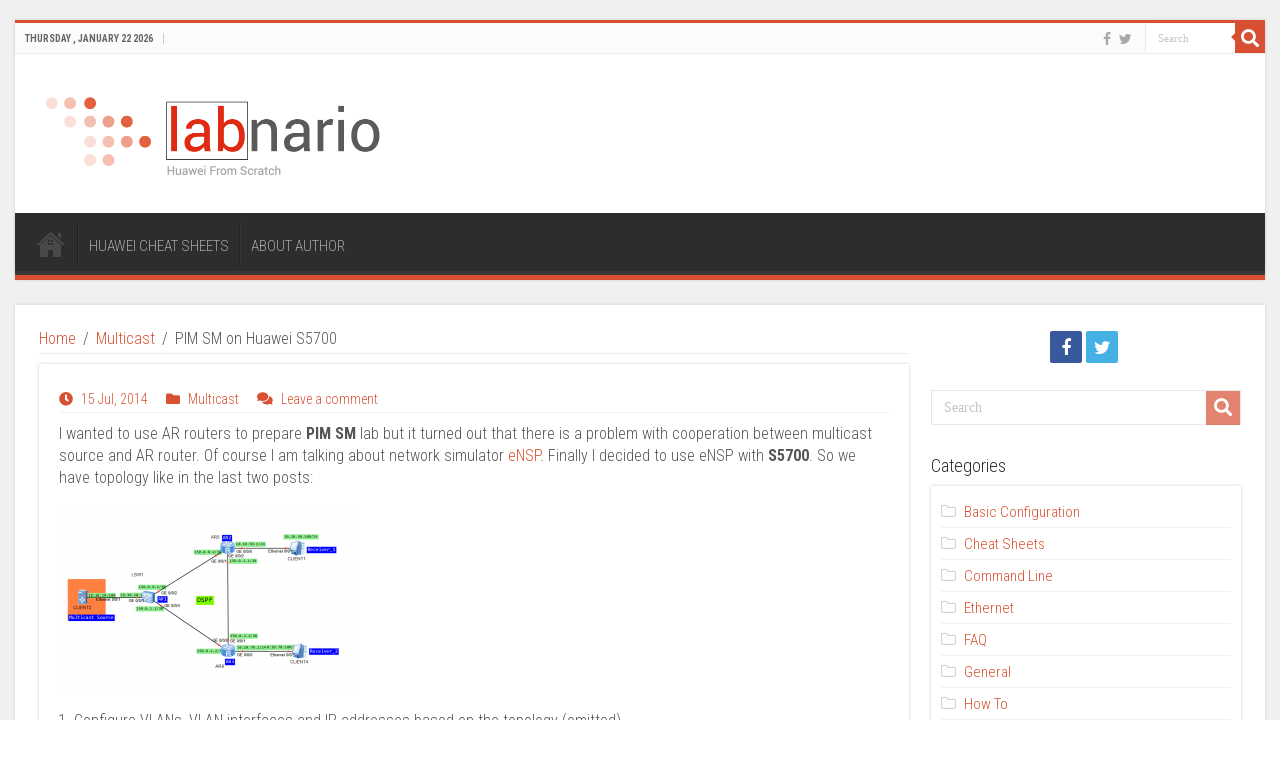

--- FILE ---
content_type: text/html; charset=UTF-8
request_url: https://labnario.com/pim-sm-huawei-s5700/
body_size: 20679
content:
<!DOCTYPE html>
<html dir="ltr" lang="en-US" prefix="og: https://ogp.me/ns#" prefix="og: http://ogp.me/ns#">
<head>
<meta charset="UTF-8" />
<link rel="profile" href="http://gmpg.org/xfn/11" />
<link rel="pingback" href="https://labnario.com/xmlrpc.php" />
<style type="text/css">
::selection{
color:  !important;
background-color:  !important;
}
::-moz-selection{
color:  !important;
background-color:  !important;
}
</style><meta property="og:title" content="PIM SM on Huawei S5700 - Labnario"/>
<meta property="og:type" content="article"/>
<meta property="og:description" content="I wanted to use AR routers to prepare PIM SM lab but it turned out that there is a problem with coop"/>
<meta property="og:url" content="https://labnario.com/pim-sm-huawei-s5700/"/>
<meta property="og:site_name" content="Labnario"/>
	<style>img:is([sizes="auto" i], [sizes^="auto," i]) { contain-intrinsic-size: 3000px 1500px }</style>
	
		<!-- All in One SEO 4.8.0 - aioseo.com -->
	<meta name="description" content="I wanted to use AR routers to prepare PIM SM lab but it turned out that there is a problem with cooperation between multicast source and AR router. Of course I am talking about network simulator eNSP. Finally I decided to use eNSP with S5700. So we have topology like in the last two posts:" />
	<meta name="robots" content="max-image-preview:large" />
	<meta name="author" content="labnario"/>
	<link rel="canonical" href="https://labnario.com/pim-sm-huawei-s5700/" />
	<meta name="generator" content="All in One SEO (AIOSEO) 4.8.0" />
		<meta property="og:locale" content="en_US" />
		<meta property="og:site_name" content="Labnario - Huawei From Scratch" />
		<meta property="og:type" content="article" />
		<meta property="og:title" content="PIM SM on Huawei S5700 - Labnario" />
		<meta property="og:description" content="I wanted to use AR routers to prepare PIM SM lab but it turned out that there is a problem with cooperation between multicast source and AR router. Of course I am talking about network simulator eNSP. Finally I decided to use eNSP with S5700. So we have topology like in the last two posts:" />
		<meta property="og:url" content="https://labnario.com/pim-sm-huawei-s5700/" />
		<meta property="article:published_time" content="2014-07-15T22:22:54+00:00" />
		<meta property="article:modified_time" content="2017-07-06T20:18:19+00:00" />
		<meta name="twitter:card" content="summary_large_image" />
		<meta name="twitter:title" content="PIM SM on Huawei S5700 - Labnario" />
		<meta name="twitter:description" content="I wanted to use AR routers to prepare PIM SM lab but it turned out that there is a problem with cooperation between multicast source and AR router. Of course I am talking about network simulator eNSP. Finally I decided to use eNSP with S5700. So we have topology like in the last two posts:" />
		<script type="application/ld+json" class="aioseo-schema">
			{"@context":"https:\/\/schema.org","@graph":[{"@type":"BlogPosting","@id":"https:\/\/labnario.com\/pim-sm-huawei-s5700\/#blogposting","name":"PIM SM on Huawei S5700 - Labnario","headline":"PIM SM on Huawei S5700","author":{"@id":"https:\/\/labnario.com\/author\/labnario\/#author"},"publisher":{"@id":"https:\/\/labnario.com\/#organization"},"image":{"@type":"ImageObject","url":"https:\/\/labnario.com\/wp-content\/uploads\/2014\/07\/PIM-SM-on-Huawei-switch.png","@id":"https:\/\/labnario.com\/pim-sm-huawei-s5700\/#articleImage","width":1013,"height":611},"datePublished":"2014-07-15T22:22:54+02:00","dateModified":"2017-07-06T22:18:19+02:00","inLanguage":"en-US","mainEntityOfPage":{"@id":"https:\/\/labnario.com\/pim-sm-huawei-s5700\/#webpage"},"isPartOf":{"@id":"https:\/\/labnario.com\/pim-sm-huawei-s5700\/#webpage"},"articleSection":"Multicast, Huawei S5700, IGMP, multicast, PIM SM"},{"@type":"BreadcrumbList","@id":"https:\/\/labnario.com\/pim-sm-huawei-s5700\/#breadcrumblist","itemListElement":[{"@type":"ListItem","@id":"https:\/\/labnario.com\/#listItem","position":1,"name":"Home","item":"https:\/\/labnario.com\/","nextItem":{"@type":"ListItem","@id":"https:\/\/labnario.com\/pim-sm-huawei-s5700\/#listItem","name":"PIM SM on Huawei S5700"}},{"@type":"ListItem","@id":"https:\/\/labnario.com\/pim-sm-huawei-s5700\/#listItem","position":2,"name":"PIM SM on Huawei S5700","previousItem":{"@type":"ListItem","@id":"https:\/\/labnario.com\/#listItem","name":"Home"}}]},{"@type":"Organization","@id":"https:\/\/labnario.com\/#organization","name":"Labnario","description":"Huawei From Scratch","url":"https:\/\/labnario.com\/"},{"@type":"Person","@id":"https:\/\/labnario.com\/author\/labnario\/#author","url":"https:\/\/labnario.com\/author\/labnario\/","name":"labnario","image":{"@type":"ImageObject","@id":"https:\/\/labnario.com\/pim-sm-huawei-s5700\/#authorImage","url":"https:\/\/secure.gravatar.com\/avatar\/3914d4cada59a3a3be96a22a4fe1e68d?s=96&d=mm&r=g","width":96,"height":96,"caption":"labnario"}},{"@type":"WebPage","@id":"https:\/\/labnario.com\/pim-sm-huawei-s5700\/#webpage","url":"https:\/\/labnario.com\/pim-sm-huawei-s5700\/","name":"PIM SM on Huawei S5700 - Labnario","description":"I wanted to use AR routers to prepare PIM SM lab but it turned out that there is a problem with cooperation between multicast source and AR router. Of course I am talking about network simulator eNSP. Finally I decided to use eNSP with S5700. So we have topology like in the last two posts:","inLanguage":"en-US","isPartOf":{"@id":"https:\/\/labnario.com\/#website"},"breadcrumb":{"@id":"https:\/\/labnario.com\/pim-sm-huawei-s5700\/#breadcrumblist"},"author":{"@id":"https:\/\/labnario.com\/author\/labnario\/#author"},"creator":{"@id":"https:\/\/labnario.com\/author\/labnario\/#author"},"datePublished":"2014-07-15T22:22:54+02:00","dateModified":"2017-07-06T22:18:19+02:00"},{"@type":"WebSite","@id":"https:\/\/labnario.com\/#website","url":"https:\/\/labnario.com\/","name":"Labnario","description":"Huawei From Scratch","inLanguage":"en-US","publisher":{"@id":"https:\/\/labnario.com\/#organization"}}]}
		</script>
		<!-- All in One SEO -->


	<!-- This site is optimized with the Yoast SEO plugin v24.6 - https://yoast.com/wordpress/plugins/seo/ -->
	<title>PIM SM on Huawei S5700 - Labnario</title>
	<meta name="description" content="Configuration example of PIM SM on Huawei S5700 Ethernet switch" />
	<link rel="canonical" href="https://labnario.com/pim-sm-huawei-s5700/" />
	<meta property="og:locale" content="en_US" />
	<meta property="og:type" content="article" />
	<meta property="og:title" content="PIM SM on Huawei S5700 - Labnario" />
	<meta property="og:description" content="Configuration example of PIM SM on Huawei S5700 Ethernet switch" />
	<meta property="og:url" content="https://labnario.com/pim-sm-huawei-s5700/" />
	<meta property="og:site_name" content="Labnario" />
	<meta property="article:publisher" content="https://www.facebook.com/Huawei-From-Scratch-376204559133899" />
	<meta property="article:published_time" content="2014-07-15T22:22:54+00:00" />
	<meta property="article:modified_time" content="2017-07-06T20:18:19+00:00" />
	<meta property="og:image" content="http://labnario.com/wp-content/uploads/2014/07/PIM-SM-on-Huawei-switch-300x181.png" />
	<meta name="author" content="labnario" />
	<meta name="twitter:card" content="summary_large_image" />
	<meta name="twitter:label1" content="Written by" />
	<meta name="twitter:data1" content="labnario" />
	<meta name="twitter:label2" content="Est. reading time" />
	<meta name="twitter:data2" content="6 minutes" />
	<script type="application/ld+json" class="yoast-schema-graph">{"@context":"https://schema.org","@graph":[{"@type":"WebPage","@id":"https://labnario.com/pim-sm-huawei-s5700/","url":"https://labnario.com/pim-sm-huawei-s5700/","name":"PIM SM on Huawei S5700 - Labnario","isPartOf":{"@id":"http://labnario.com/#website"},"primaryImageOfPage":{"@id":"https://labnario.com/pim-sm-huawei-s5700/#primaryimage"},"image":{"@id":"https://labnario.com/pim-sm-huawei-s5700/#primaryimage"},"thumbnailUrl":"http://labnario.com/wp-content/uploads/2014/07/PIM-SM-on-Huawei-switch-300x181.png","datePublished":"2014-07-15T22:22:54+00:00","dateModified":"2017-07-06T20:18:19+00:00","author":{"@id":"http://labnario.com/#/schema/person/bd55fe151178a2868ee8b1f6b673c9fa"},"description":"Configuration example of PIM SM on Huawei S5700 Ethernet switch","breadcrumb":{"@id":"https://labnario.com/pim-sm-huawei-s5700/#breadcrumb"},"inLanguage":"en-US","potentialAction":[{"@type":"ReadAction","target":["https://labnario.com/pim-sm-huawei-s5700/"]}]},{"@type":"ImageObject","inLanguage":"en-US","@id":"https://labnario.com/pim-sm-huawei-s5700/#primaryimage","url":"https://labnario.com/wp-content/uploads/2014/07/PIM-SM-on-Huawei-switch.png","contentUrl":"https://labnario.com/wp-content/uploads/2014/07/PIM-SM-on-Huawei-switch.png","width":1013,"height":611},{"@type":"BreadcrumbList","@id":"https://labnario.com/pim-sm-huawei-s5700/#breadcrumb","itemListElement":[{"@type":"ListItem","position":1,"name":"Home","item":"http://labnario.com/"},{"@type":"ListItem","position":2,"name":"PIM SM on Huawei S5700"}]},{"@type":"WebSite","@id":"http://labnario.com/#website","url":"http://labnario.com/","name":"Labnario","description":"Huawei From Scratch","potentialAction":[{"@type":"SearchAction","target":{"@type":"EntryPoint","urlTemplate":"http://labnario.com/?s={search_term_string}"},"query-input":{"@type":"PropertyValueSpecification","valueRequired":true,"valueName":"search_term_string"}}],"inLanguage":"en-US"},{"@type":"Person","@id":"http://labnario.com/#/schema/person/bd55fe151178a2868ee8b1f6b673c9fa","name":"labnario","image":{"@type":"ImageObject","inLanguage":"en-US","@id":"http://labnario.com/#/schema/person/image/","url":"https://secure.gravatar.com/avatar/3914d4cada59a3a3be96a22a4fe1e68d?s=96&d=mm&r=g","contentUrl":"https://secure.gravatar.com/avatar/3914d4cada59a3a3be96a22a4fe1e68d?s=96&d=mm&r=g","caption":"labnario"}}]}</script>
	<!-- / Yoast SEO plugin. -->


<link rel='dns-prefetch' href='//fonts.googleapis.com' />
<link rel="alternate" type="application/rss+xml" title="Labnario &raquo; Feed" href="https://labnario.com/feed/" />
<link rel="alternate" type="application/rss+xml" title="Labnario &raquo; Comments Feed" href="https://labnario.com/comments/feed/" />
<link rel="alternate" type="application/rss+xml" title="Labnario &raquo; PIM SM on Huawei S5700 Comments Feed" href="https://labnario.com/pim-sm-huawei-s5700/feed/" />
		<!-- This site uses the Google Analytics by MonsterInsights plugin v9.3.0 - Using Analytics tracking - https://www.monsterinsights.com/ -->
							<script src="//www.googletagmanager.com/gtag/js?id=G-BSK75TLZLW"  data-cfasync="false" data-wpfc-render="false" type="text/javascript" async></script>
			<script data-cfasync="false" data-wpfc-render="false" type="text/javascript">
				var mi_version = '9.3.0';
				var mi_track_user = true;
				var mi_no_track_reason = '';
								var MonsterInsightsDefaultLocations = {"page_location":"https:\/\/labnario.com\/pim-sm-huawei-s5700\/"};
				if ( typeof MonsterInsightsPrivacyGuardFilter === 'function' ) {
					var MonsterInsightsLocations = (typeof MonsterInsightsExcludeQuery === 'object') ? MonsterInsightsPrivacyGuardFilter( MonsterInsightsExcludeQuery ) : MonsterInsightsPrivacyGuardFilter( MonsterInsightsDefaultLocations );
				} else {
					var MonsterInsightsLocations = (typeof MonsterInsightsExcludeQuery === 'object') ? MonsterInsightsExcludeQuery : MonsterInsightsDefaultLocations;
				}

								var disableStrs = [
										'ga-disable-G-BSK75TLZLW',
									];

				/* Function to detect opted out users */
				function __gtagTrackerIsOptedOut() {
					for (var index = 0; index < disableStrs.length; index++) {
						if (document.cookie.indexOf(disableStrs[index] + '=true') > -1) {
							return true;
						}
					}

					return false;
				}

				/* Disable tracking if the opt-out cookie exists. */
				if (__gtagTrackerIsOptedOut()) {
					for (var index = 0; index < disableStrs.length; index++) {
						window[disableStrs[index]] = true;
					}
				}

				/* Opt-out function */
				function __gtagTrackerOptout() {
					for (var index = 0; index < disableStrs.length; index++) {
						document.cookie = disableStrs[index] + '=true; expires=Thu, 31 Dec 2099 23:59:59 UTC; path=/';
						window[disableStrs[index]] = true;
					}
				}

				if ('undefined' === typeof gaOptout) {
					function gaOptout() {
						__gtagTrackerOptout();
					}
				}
								window.dataLayer = window.dataLayer || [];

				window.MonsterInsightsDualTracker = {
					helpers: {},
					trackers: {},
				};
				if (mi_track_user) {
					function __gtagDataLayer() {
						dataLayer.push(arguments);
					}

					function __gtagTracker(type, name, parameters) {
						if (!parameters) {
							parameters = {};
						}

						if (parameters.send_to) {
							__gtagDataLayer.apply(null, arguments);
							return;
						}

						if (type === 'event') {
														parameters.send_to = monsterinsights_frontend.v4_id;
							var hookName = name;
							if (typeof parameters['event_category'] !== 'undefined') {
								hookName = parameters['event_category'] + ':' + name;
							}

							if (typeof MonsterInsightsDualTracker.trackers[hookName] !== 'undefined') {
								MonsterInsightsDualTracker.trackers[hookName](parameters);
							} else {
								__gtagDataLayer('event', name, parameters);
							}
							
						} else {
							__gtagDataLayer.apply(null, arguments);
						}
					}

					__gtagTracker('js', new Date());
					__gtagTracker('set', {
						'developer_id.dZGIzZG': true,
											});
					if ( MonsterInsightsLocations.page_location ) {
						__gtagTracker('set', MonsterInsightsLocations);
					}
										__gtagTracker('config', 'G-BSK75TLZLW', {"forceSSL":"true"} );
															window.gtag = __gtagTracker;										(function () {
						/* https://developers.google.com/analytics/devguides/collection/analyticsjs/ */
						/* ga and __gaTracker compatibility shim. */
						var noopfn = function () {
							return null;
						};
						var newtracker = function () {
							return new Tracker();
						};
						var Tracker = function () {
							return null;
						};
						var p = Tracker.prototype;
						p.get = noopfn;
						p.set = noopfn;
						p.send = function () {
							var args = Array.prototype.slice.call(arguments);
							args.unshift('send');
							__gaTracker.apply(null, args);
						};
						var __gaTracker = function () {
							var len = arguments.length;
							if (len === 0) {
								return;
							}
							var f = arguments[len - 1];
							if (typeof f !== 'object' || f === null || typeof f.hitCallback !== 'function') {
								if ('send' === arguments[0]) {
									var hitConverted, hitObject = false, action;
									if ('event' === arguments[1]) {
										if ('undefined' !== typeof arguments[3]) {
											hitObject = {
												'eventAction': arguments[3],
												'eventCategory': arguments[2],
												'eventLabel': arguments[4],
												'value': arguments[5] ? arguments[5] : 1,
											}
										}
									}
									if ('pageview' === arguments[1]) {
										if ('undefined' !== typeof arguments[2]) {
											hitObject = {
												'eventAction': 'page_view',
												'page_path': arguments[2],
											}
										}
									}
									if (typeof arguments[2] === 'object') {
										hitObject = arguments[2];
									}
									if (typeof arguments[5] === 'object') {
										Object.assign(hitObject, arguments[5]);
									}
									if ('undefined' !== typeof arguments[1].hitType) {
										hitObject = arguments[1];
										if ('pageview' === hitObject.hitType) {
											hitObject.eventAction = 'page_view';
										}
									}
									if (hitObject) {
										action = 'timing' === arguments[1].hitType ? 'timing_complete' : hitObject.eventAction;
										hitConverted = mapArgs(hitObject);
										__gtagTracker('event', action, hitConverted);
									}
								}
								return;
							}

							function mapArgs(args) {
								var arg, hit = {};
								var gaMap = {
									'eventCategory': 'event_category',
									'eventAction': 'event_action',
									'eventLabel': 'event_label',
									'eventValue': 'event_value',
									'nonInteraction': 'non_interaction',
									'timingCategory': 'event_category',
									'timingVar': 'name',
									'timingValue': 'value',
									'timingLabel': 'event_label',
									'page': 'page_path',
									'location': 'page_location',
									'title': 'page_title',
									'referrer' : 'page_referrer',
								};
								for (arg in args) {
																		if (!(!args.hasOwnProperty(arg) || !gaMap.hasOwnProperty(arg))) {
										hit[gaMap[arg]] = args[arg];
									} else {
										hit[arg] = args[arg];
									}
								}
								return hit;
							}

							try {
								f.hitCallback();
							} catch (ex) {
							}
						};
						__gaTracker.create = newtracker;
						__gaTracker.getByName = newtracker;
						__gaTracker.getAll = function () {
							return [];
						};
						__gaTracker.remove = noopfn;
						__gaTracker.loaded = true;
						window['__gaTracker'] = __gaTracker;
					})();
									} else {
										console.log("");
					(function () {
						function __gtagTracker() {
							return null;
						}

						window['__gtagTracker'] = __gtagTracker;
						window['gtag'] = __gtagTracker;
					})();
									}
			</script>
				<!-- / Google Analytics by MonsterInsights -->
		<script type="text/javascript">
/* <![CDATA[ */
window._wpemojiSettings = {"baseUrl":"https:\/\/s.w.org\/images\/core\/emoji\/15.0.3\/72x72\/","ext":".png","svgUrl":"https:\/\/s.w.org\/images\/core\/emoji\/15.0.3\/svg\/","svgExt":".svg","source":{"concatemoji":"https:\/\/labnario.com\/wp-includes\/js\/wp-emoji-release.min.js"}};
/*! This file is auto-generated */
!function(i,n){var o,s,e;function c(e){try{var t={supportTests:e,timestamp:(new Date).valueOf()};sessionStorage.setItem(o,JSON.stringify(t))}catch(e){}}function p(e,t,n){e.clearRect(0,0,e.canvas.width,e.canvas.height),e.fillText(t,0,0);var t=new Uint32Array(e.getImageData(0,0,e.canvas.width,e.canvas.height).data),r=(e.clearRect(0,0,e.canvas.width,e.canvas.height),e.fillText(n,0,0),new Uint32Array(e.getImageData(0,0,e.canvas.width,e.canvas.height).data));return t.every(function(e,t){return e===r[t]})}function u(e,t,n){switch(t){case"flag":return n(e,"\ud83c\udff3\ufe0f\u200d\u26a7\ufe0f","\ud83c\udff3\ufe0f\u200b\u26a7\ufe0f")?!1:!n(e,"\ud83c\uddfa\ud83c\uddf3","\ud83c\uddfa\u200b\ud83c\uddf3")&&!n(e,"\ud83c\udff4\udb40\udc67\udb40\udc62\udb40\udc65\udb40\udc6e\udb40\udc67\udb40\udc7f","\ud83c\udff4\u200b\udb40\udc67\u200b\udb40\udc62\u200b\udb40\udc65\u200b\udb40\udc6e\u200b\udb40\udc67\u200b\udb40\udc7f");case"emoji":return!n(e,"\ud83d\udc26\u200d\u2b1b","\ud83d\udc26\u200b\u2b1b")}return!1}function f(e,t,n){var r="undefined"!=typeof WorkerGlobalScope&&self instanceof WorkerGlobalScope?new OffscreenCanvas(300,150):i.createElement("canvas"),a=r.getContext("2d",{willReadFrequently:!0}),o=(a.textBaseline="top",a.font="600 32px Arial",{});return e.forEach(function(e){o[e]=t(a,e,n)}),o}function t(e){var t=i.createElement("script");t.src=e,t.defer=!0,i.head.appendChild(t)}"undefined"!=typeof Promise&&(o="wpEmojiSettingsSupports",s=["flag","emoji"],n.supports={everything:!0,everythingExceptFlag:!0},e=new Promise(function(e){i.addEventListener("DOMContentLoaded",e,{once:!0})}),new Promise(function(t){var n=function(){try{var e=JSON.parse(sessionStorage.getItem(o));if("object"==typeof e&&"number"==typeof e.timestamp&&(new Date).valueOf()<e.timestamp+604800&&"object"==typeof e.supportTests)return e.supportTests}catch(e){}return null}();if(!n){if("undefined"!=typeof Worker&&"undefined"!=typeof OffscreenCanvas&&"undefined"!=typeof URL&&URL.createObjectURL&&"undefined"!=typeof Blob)try{var e="postMessage("+f.toString()+"("+[JSON.stringify(s),u.toString(),p.toString()].join(",")+"));",r=new Blob([e],{type:"text/javascript"}),a=new Worker(URL.createObjectURL(r),{name:"wpTestEmojiSupports"});return void(a.onmessage=function(e){c(n=e.data),a.terminate(),t(n)})}catch(e){}c(n=f(s,u,p))}t(n)}).then(function(e){for(var t in e)n.supports[t]=e[t],n.supports.everything=n.supports.everything&&n.supports[t],"flag"!==t&&(n.supports.everythingExceptFlag=n.supports.everythingExceptFlag&&n.supports[t]);n.supports.everythingExceptFlag=n.supports.everythingExceptFlag&&!n.supports.flag,n.DOMReady=!1,n.readyCallback=function(){n.DOMReady=!0}}).then(function(){return e}).then(function(){var e;n.supports.everything||(n.readyCallback(),(e=n.source||{}).concatemoji?t(e.concatemoji):e.wpemoji&&e.twemoji&&(t(e.twemoji),t(e.wpemoji)))}))}((window,document),window._wpemojiSettings);
/* ]]> */
</script>
<link rel='stylesheet' id='tie-insta-style-css' href='https://labnario.com/wp-content/plugins/instanow/assets/style.css' type='text/css' media='all' />
<link rel='stylesheet' id='hugeit-lightbox-css-css' href='https://labnario.com/wp-content/plugins/lightbox/css/frontend/lightbox.css' type='text/css' media='all' />
<style id='wp-emoji-styles-inline-css' type='text/css'>

	img.wp-smiley, img.emoji {
		display: inline !important;
		border: none !important;
		box-shadow: none !important;
		height: 1em !important;
		width: 1em !important;
		margin: 0 0.07em !important;
		vertical-align: -0.1em !important;
		background: none !important;
		padding: 0 !important;
	}
</style>
<link rel='stylesheet' id='wp-block-library-css' href='https://labnario.com/wp-includes/css/dist/block-library/style.min.css' type='text/css' media='all' />
<style id='classic-theme-styles-inline-css' type='text/css'>
/*! This file is auto-generated */
.wp-block-button__link{color:#fff;background-color:#32373c;border-radius:9999px;box-shadow:none;text-decoration:none;padding:calc(.667em + 2px) calc(1.333em + 2px);font-size:1.125em}.wp-block-file__button{background:#32373c;color:#fff;text-decoration:none}
</style>
<style id='global-styles-inline-css' type='text/css'>
:root{--wp--preset--aspect-ratio--square: 1;--wp--preset--aspect-ratio--4-3: 4/3;--wp--preset--aspect-ratio--3-4: 3/4;--wp--preset--aspect-ratio--3-2: 3/2;--wp--preset--aspect-ratio--2-3: 2/3;--wp--preset--aspect-ratio--16-9: 16/9;--wp--preset--aspect-ratio--9-16: 9/16;--wp--preset--color--black: #000000;--wp--preset--color--cyan-bluish-gray: #abb8c3;--wp--preset--color--white: #ffffff;--wp--preset--color--pale-pink: #f78da7;--wp--preset--color--vivid-red: #cf2e2e;--wp--preset--color--luminous-vivid-orange: #ff6900;--wp--preset--color--luminous-vivid-amber: #fcb900;--wp--preset--color--light-green-cyan: #7bdcb5;--wp--preset--color--vivid-green-cyan: #00d084;--wp--preset--color--pale-cyan-blue: #8ed1fc;--wp--preset--color--vivid-cyan-blue: #0693e3;--wp--preset--color--vivid-purple: #9b51e0;--wp--preset--gradient--vivid-cyan-blue-to-vivid-purple: linear-gradient(135deg,rgba(6,147,227,1) 0%,rgb(155,81,224) 100%);--wp--preset--gradient--light-green-cyan-to-vivid-green-cyan: linear-gradient(135deg,rgb(122,220,180) 0%,rgb(0,208,130) 100%);--wp--preset--gradient--luminous-vivid-amber-to-luminous-vivid-orange: linear-gradient(135deg,rgba(252,185,0,1) 0%,rgba(255,105,0,1) 100%);--wp--preset--gradient--luminous-vivid-orange-to-vivid-red: linear-gradient(135deg,rgba(255,105,0,1) 0%,rgb(207,46,46) 100%);--wp--preset--gradient--very-light-gray-to-cyan-bluish-gray: linear-gradient(135deg,rgb(238,238,238) 0%,rgb(169,184,195) 100%);--wp--preset--gradient--cool-to-warm-spectrum: linear-gradient(135deg,rgb(74,234,220) 0%,rgb(151,120,209) 20%,rgb(207,42,186) 40%,rgb(238,44,130) 60%,rgb(251,105,98) 80%,rgb(254,248,76) 100%);--wp--preset--gradient--blush-light-purple: linear-gradient(135deg,rgb(255,206,236) 0%,rgb(152,150,240) 100%);--wp--preset--gradient--blush-bordeaux: linear-gradient(135deg,rgb(254,205,165) 0%,rgb(254,45,45) 50%,rgb(107,0,62) 100%);--wp--preset--gradient--luminous-dusk: linear-gradient(135deg,rgb(255,203,112) 0%,rgb(199,81,192) 50%,rgb(65,88,208) 100%);--wp--preset--gradient--pale-ocean: linear-gradient(135deg,rgb(255,245,203) 0%,rgb(182,227,212) 50%,rgb(51,167,181) 100%);--wp--preset--gradient--electric-grass: linear-gradient(135deg,rgb(202,248,128) 0%,rgb(113,206,126) 100%);--wp--preset--gradient--midnight: linear-gradient(135deg,rgb(2,3,129) 0%,rgb(40,116,252) 100%);--wp--preset--font-size--small: 13px;--wp--preset--font-size--medium: 20px;--wp--preset--font-size--large: 36px;--wp--preset--font-size--x-large: 42px;--wp--preset--spacing--20: 0.44rem;--wp--preset--spacing--30: 0.67rem;--wp--preset--spacing--40: 1rem;--wp--preset--spacing--50: 1.5rem;--wp--preset--spacing--60: 2.25rem;--wp--preset--spacing--70: 3.38rem;--wp--preset--spacing--80: 5.06rem;--wp--preset--shadow--natural: 6px 6px 9px rgba(0, 0, 0, 0.2);--wp--preset--shadow--deep: 12px 12px 50px rgba(0, 0, 0, 0.4);--wp--preset--shadow--sharp: 6px 6px 0px rgba(0, 0, 0, 0.2);--wp--preset--shadow--outlined: 6px 6px 0px -3px rgba(255, 255, 255, 1), 6px 6px rgba(0, 0, 0, 1);--wp--preset--shadow--crisp: 6px 6px 0px rgba(0, 0, 0, 1);}:where(.is-layout-flex){gap: 0.5em;}:where(.is-layout-grid){gap: 0.5em;}body .is-layout-flex{display: flex;}.is-layout-flex{flex-wrap: wrap;align-items: center;}.is-layout-flex > :is(*, div){margin: 0;}body .is-layout-grid{display: grid;}.is-layout-grid > :is(*, div){margin: 0;}:where(.wp-block-columns.is-layout-flex){gap: 2em;}:where(.wp-block-columns.is-layout-grid){gap: 2em;}:where(.wp-block-post-template.is-layout-flex){gap: 1.25em;}:where(.wp-block-post-template.is-layout-grid){gap: 1.25em;}.has-black-color{color: var(--wp--preset--color--black) !important;}.has-cyan-bluish-gray-color{color: var(--wp--preset--color--cyan-bluish-gray) !important;}.has-white-color{color: var(--wp--preset--color--white) !important;}.has-pale-pink-color{color: var(--wp--preset--color--pale-pink) !important;}.has-vivid-red-color{color: var(--wp--preset--color--vivid-red) !important;}.has-luminous-vivid-orange-color{color: var(--wp--preset--color--luminous-vivid-orange) !important;}.has-luminous-vivid-amber-color{color: var(--wp--preset--color--luminous-vivid-amber) !important;}.has-light-green-cyan-color{color: var(--wp--preset--color--light-green-cyan) !important;}.has-vivid-green-cyan-color{color: var(--wp--preset--color--vivid-green-cyan) !important;}.has-pale-cyan-blue-color{color: var(--wp--preset--color--pale-cyan-blue) !important;}.has-vivid-cyan-blue-color{color: var(--wp--preset--color--vivid-cyan-blue) !important;}.has-vivid-purple-color{color: var(--wp--preset--color--vivid-purple) !important;}.has-black-background-color{background-color: var(--wp--preset--color--black) !important;}.has-cyan-bluish-gray-background-color{background-color: var(--wp--preset--color--cyan-bluish-gray) !important;}.has-white-background-color{background-color: var(--wp--preset--color--white) !important;}.has-pale-pink-background-color{background-color: var(--wp--preset--color--pale-pink) !important;}.has-vivid-red-background-color{background-color: var(--wp--preset--color--vivid-red) !important;}.has-luminous-vivid-orange-background-color{background-color: var(--wp--preset--color--luminous-vivid-orange) !important;}.has-luminous-vivid-amber-background-color{background-color: var(--wp--preset--color--luminous-vivid-amber) !important;}.has-light-green-cyan-background-color{background-color: var(--wp--preset--color--light-green-cyan) !important;}.has-vivid-green-cyan-background-color{background-color: var(--wp--preset--color--vivid-green-cyan) !important;}.has-pale-cyan-blue-background-color{background-color: var(--wp--preset--color--pale-cyan-blue) !important;}.has-vivid-cyan-blue-background-color{background-color: var(--wp--preset--color--vivid-cyan-blue) !important;}.has-vivid-purple-background-color{background-color: var(--wp--preset--color--vivid-purple) !important;}.has-black-border-color{border-color: var(--wp--preset--color--black) !important;}.has-cyan-bluish-gray-border-color{border-color: var(--wp--preset--color--cyan-bluish-gray) !important;}.has-white-border-color{border-color: var(--wp--preset--color--white) !important;}.has-pale-pink-border-color{border-color: var(--wp--preset--color--pale-pink) !important;}.has-vivid-red-border-color{border-color: var(--wp--preset--color--vivid-red) !important;}.has-luminous-vivid-orange-border-color{border-color: var(--wp--preset--color--luminous-vivid-orange) !important;}.has-luminous-vivid-amber-border-color{border-color: var(--wp--preset--color--luminous-vivid-amber) !important;}.has-light-green-cyan-border-color{border-color: var(--wp--preset--color--light-green-cyan) !important;}.has-vivid-green-cyan-border-color{border-color: var(--wp--preset--color--vivid-green-cyan) !important;}.has-pale-cyan-blue-border-color{border-color: var(--wp--preset--color--pale-cyan-blue) !important;}.has-vivid-cyan-blue-border-color{border-color: var(--wp--preset--color--vivid-cyan-blue) !important;}.has-vivid-purple-border-color{border-color: var(--wp--preset--color--vivid-purple) !important;}.has-vivid-cyan-blue-to-vivid-purple-gradient-background{background: var(--wp--preset--gradient--vivid-cyan-blue-to-vivid-purple) !important;}.has-light-green-cyan-to-vivid-green-cyan-gradient-background{background: var(--wp--preset--gradient--light-green-cyan-to-vivid-green-cyan) !important;}.has-luminous-vivid-amber-to-luminous-vivid-orange-gradient-background{background: var(--wp--preset--gradient--luminous-vivid-amber-to-luminous-vivid-orange) !important;}.has-luminous-vivid-orange-to-vivid-red-gradient-background{background: var(--wp--preset--gradient--luminous-vivid-orange-to-vivid-red) !important;}.has-very-light-gray-to-cyan-bluish-gray-gradient-background{background: var(--wp--preset--gradient--very-light-gray-to-cyan-bluish-gray) !important;}.has-cool-to-warm-spectrum-gradient-background{background: var(--wp--preset--gradient--cool-to-warm-spectrum) !important;}.has-blush-light-purple-gradient-background{background: var(--wp--preset--gradient--blush-light-purple) !important;}.has-blush-bordeaux-gradient-background{background: var(--wp--preset--gradient--blush-bordeaux) !important;}.has-luminous-dusk-gradient-background{background: var(--wp--preset--gradient--luminous-dusk) !important;}.has-pale-ocean-gradient-background{background: var(--wp--preset--gradient--pale-ocean) !important;}.has-electric-grass-gradient-background{background: var(--wp--preset--gradient--electric-grass) !important;}.has-midnight-gradient-background{background: var(--wp--preset--gradient--midnight) !important;}.has-small-font-size{font-size: var(--wp--preset--font-size--small) !important;}.has-medium-font-size{font-size: var(--wp--preset--font-size--medium) !important;}.has-large-font-size{font-size: var(--wp--preset--font-size--large) !important;}.has-x-large-font-size{font-size: var(--wp--preset--font-size--x-large) !important;}
:where(.wp-block-post-template.is-layout-flex){gap: 1.25em;}:where(.wp-block-post-template.is-layout-grid){gap: 1.25em;}
:where(.wp-block-columns.is-layout-flex){gap: 2em;}:where(.wp-block-columns.is-layout-grid){gap: 2em;}
:root :where(.wp-block-pullquote){font-size: 1.5em;line-height: 1.6;}
</style>
<link rel='stylesheet' id='taqyeem-buttons-style-css' href='https://labnario.com/wp-content/plugins/taqyeem-buttons/assets/style.css' type='text/css' media='all' />
<link rel='stylesheet' id='taqyeem-style-css' href='https://labnario.com/wp-content/plugins/taqyeem/style.css' type='text/css' media='all' />
<link rel='stylesheet' id='wp-image-zoomify-css-css' href='https://labnario.com/wp-content/plugins/wp-image-zoomify//css/zoomify.min.css' type='text/css' media='all' />
<link rel='stylesheet' id='tie-style-css' href='https://labnario.com/wp-content/themes/sahifa/style.css' type='text/css' media='all' />
<link rel='stylesheet' id='tie-ilightbox-skin-css' href='https://labnario.com/wp-content/themes/sahifa/css/ilightbox/dark-skin/skin.css' type='text/css' media='all' />
<link rel='stylesheet' id='Roboto+Condensed-css' href='https://fonts.googleapis.com/css?family=Roboto+Condensed%3A300%2C300italic%2Cregular%2Citalic%2C700%2C700italic' type='text/css' media='all' />
<link rel='stylesheet' id='Droid+Sans-css' href='https://fonts.googleapis.com/css?family=Droid+Sans%3Aregular%2C700' type='text/css' media='all' />
<style id='akismet-widget-style-inline-css' type='text/css'>

			.a-stats {
				--akismet-color-mid-green: #357b49;
				--akismet-color-white: #fff;
				--akismet-color-light-grey: #f6f7f7;

				max-width: 350px;
				width: auto;
			}

			.a-stats * {
				all: unset;
				box-sizing: border-box;
			}

			.a-stats strong {
				font-weight: 600;
			}

			.a-stats a.a-stats__link,
			.a-stats a.a-stats__link:visited,
			.a-stats a.a-stats__link:active {
				background: var(--akismet-color-mid-green);
				border: none;
				box-shadow: none;
				border-radius: 8px;
				color: var(--akismet-color-white);
				cursor: pointer;
				display: block;
				font-family: -apple-system, BlinkMacSystemFont, 'Segoe UI', 'Roboto', 'Oxygen-Sans', 'Ubuntu', 'Cantarell', 'Helvetica Neue', sans-serif;
				font-weight: 500;
				padding: 12px;
				text-align: center;
				text-decoration: none;
				transition: all 0.2s ease;
			}

			/* Extra specificity to deal with TwentyTwentyOne focus style */
			.widget .a-stats a.a-stats__link:focus {
				background: var(--akismet-color-mid-green);
				color: var(--akismet-color-white);
				text-decoration: none;
			}

			.a-stats a.a-stats__link:hover {
				filter: brightness(110%);
				box-shadow: 0 4px 12px rgba(0, 0, 0, 0.06), 0 0 2px rgba(0, 0, 0, 0.16);
			}

			.a-stats .count {
				color: var(--akismet-color-white);
				display: block;
				font-size: 1.5em;
				line-height: 1.4;
				padding: 0 13px;
				white-space: nowrap;
			}
		
</style>
<link rel='stylesheet' id='ecae-frontend-css' href='https://labnario.com/wp-content/plugins/easy-custom-auto-excerpt/assets/style-frontend.css' type='text/css' media='all' />
<link rel='stylesheet' id='ecae-buttonskin-none-css' href='https://labnario.com/wp-content/plugins/easy-custom-auto-excerpt/buttons/ecae-buttonskin-none.css' type='text/css' media='all' />
<link rel='stylesheet' id='kc-general-css' href='https://labnario.com/wp-content/plugins/kingcomposer/assets/frontend/css/kingcomposer.min.css' type='text/css' media='all' />
<link rel='stylesheet' id='kc-animate-css' href='https://labnario.com/wp-content/plugins/kingcomposer/assets/css/animate.css' type='text/css' media='all' />
<link rel='stylesheet' id='kc-icon-1-css' href='https://labnario.com/wp-content/plugins/kingcomposer/assets/css/icons.css' type='text/css' media='all' />
<script type="text/javascript" id="jquery-core-js-extra">
/* <![CDATA[ */
var tie_insta = {"ajaxurl":"https:\/\/labnario.com\/wp-admin\/admin-ajax.php"};
/* ]]> */
</script>
<script type="text/javascript" src="https://labnario.com/wp-includes/js/jquery/jquery.min.js" id="jquery-core-js"></script>
<script type="text/javascript" src="https://labnario.com/wp-includes/js/jquery/jquery-migrate.min.js" id="jquery-migrate-js"></script>
<script type="text/javascript" src="https://labnario.com/wp-content/plugins/lightbox/js/frontend/froogaloop2.min.js" id="hugeit-froogaloop-js-js"></script>
<script type="text/javascript" src="https://labnario.com/wp-content/plugins/google-analytics-for-wordpress/assets/js/frontend-gtag.min.js" id="monsterinsights-frontend-script-js" async="async" data-wp-strategy="async"></script>
<script data-cfasync="false" data-wpfc-render="false" type="text/javascript" id='monsterinsights-frontend-script-js-extra'>/* <![CDATA[ */
var monsterinsights_frontend = {"js_events_tracking":"true","download_extensions":"doc,pdf,ppt,zip,xls,docx,pptx,xlsx","inbound_paths":"[]","home_url":"https:\/\/labnario.com","hash_tracking":"false","v4_id":"G-BSK75TLZLW"};/* ]]> */
</script>
<script type="text/javascript" src="https://labnario.com/wp-content/plugins/taqyeem/js/tie.js" id="taqyeem-main-js"></script>
<link rel="https://api.w.org/" href="https://labnario.com/wp-json/" /><link rel="alternate" title="JSON" type="application/json" href="https://labnario.com/wp-json/wp/v2/posts/932" /><link rel="EditURI" type="application/rsd+xml" title="RSD" href="https://labnario.com/xmlrpc.php?rsd" />
<meta name="generator" content="WordPress 6.7.4" />
<link rel='shortlink' href='https://labnario.com/?p=932' />
<link rel="alternate" title="oEmbed (JSON)" type="application/json+oembed" href="https://labnario.com/wp-json/oembed/1.0/embed?url=https%3A%2F%2Flabnario.com%2Fpim-sm-huawei-s5700%2F" />
<link rel="alternate" title="oEmbed (XML)" type="text/xml+oembed" href="https://labnario.com/wp-json/oembed/1.0/embed?url=https%3A%2F%2Flabnario.com%2Fpim-sm-huawei-s5700%2F&#038;format=xml" />
<script>readMoreArgs = []</script><script type="text/javascript">
				EXPM_VERSION=3.44;EXPM_AJAX_URL='https://labnario.com/wp-admin/admin-ajax.php';
			function yrmAddEvent(element, eventName, fn) {
				if (element.addEventListener)
					element.addEventListener(eventName, fn, false);
				else if (element.attachEvent)
					element.attachEvent('on' + eventName, fn);
			}
			</script><script type="text/javascript">var kc_script_data={ajax_url:"https://labnario.com/wp-admin/admin-ajax.php"}</script><script type='text/javascript'>
/* <![CDATA[ */
var taqyeem = {"ajaxurl":"https://labnario.com/wp-admin/admin-ajax.php" , "your_rating":"Your Rating:"};
/* ]]> */
</script>
<style type="text/css" media="screen">

</style>
<link rel="shortcut icon" href="http://labnario.com/wp-content/uploads/2017/06/logo_labnario.png" title="Favicon" />
<!--[if IE]>
<script type="text/javascript">jQuery(document).ready(function (){ jQuery(".menu-item").has("ul").children("a").attr("aria-haspopup", "true");});</script>
<![endif]-->
<!--[if lt IE 9]>
<script src="https://labnario.com/wp-content/themes/sahifa/js/html5.js"></script>
<script src="https://labnario.com/wp-content/themes/sahifa/js/selectivizr-min.js"></script>
<![endif]-->
<!--[if IE 9]>
<link rel="stylesheet" type="text/css" media="all" href="https://labnario.com/wp-content/themes/sahifa/css/ie9.css" />
<![endif]-->
<!--[if IE 8]>
<link rel="stylesheet" type="text/css" media="all" href="https://labnario.com/wp-content/themes/sahifa/css/ie8.css" />
<![endif]-->
<!--[if IE 7]>
<link rel="stylesheet" type="text/css" media="all" href="https://labnario.com/wp-content/themes/sahifa/css/ie7.css" />
<![endif]-->


<meta name="viewport" content="width=device-width, initial-scale=1.0" />



<style type="text/css" media="screen">

body{
	font-family: 'Roboto Condensed';
	color :#555555;
	font-size : 16px;
	font-weight: 300;
}

.logo h1 a, .logo h2 a{
	font-family: 'Roboto Condensed';
	color :#2f2f2f;
	font-size : 36px;
	font-weight: 300;
}

#main-nav, #main-nav ul li a{
	font-family: 'Roboto Condensed';
	color :#a5a5a5;
	font-size : 15px;
	font-weight: 300;
	font-style: normal;
}

.post-title{
	font-family: 'Roboto Condensed';
	color :#2f2f2f;
	font-size : 36px;
	font-weight: 300;
	font-style: normal;
}

h2.post-box-title, h2.post-box-title a{
	font-family: 'Roboto Condensed';
	color :#2f2f2f;
	font-size : 36px;
	font-weight: 300;
	font-style: normal;
}

h3.post-box-title, h3.post-box-title a{
	font-family: 'Roboto Condensed';
	color :#2f2f2f;
	font-size : 36px;
	font-weight: 300;
	font-style: normal;
}

p.post-meta, p.post-meta a{
	font-family: 'Roboto Condensed';
	color :#d85133;
	font-size : 14px;
	font-weight: 300;
	font-style: normal;
}

.widget-top h4, .widget-top h4 a{
	font-family: 'Roboto Condensed';
	color :#2f2f2f;
	font-size : 18px;
	font-weight: 300;
	font-style: normal;
}

.footer-widget-top h4, .footer-widget-top h4 a{
	color :#2f2f2f;
}

#main-nav,
.cat-box-content,
#sidebar .widget-container,
.post-listing,
#commentform {
	border-bottom-color: #D85033;
}

.search-block .search-button,
#topcontrol,
#main-nav ul li.current-menu-item a,
#main-nav ul li.current-menu-item a:hover,
#main-nav ul li.current_page_parent a,
#main-nav ul li.current_page_parent a:hover,
#main-nav ul li.current-menu-parent a,
#main-nav ul li.current-menu-parent a:hover,
#main-nav ul li.current-page-ancestor a,
#main-nav ul li.current-page-ancestor a:hover,
.pagination span.current,
.share-post span.share-text,
.flex-control-paging li a.flex-active,
.ei-slider-thumbs li.ei-slider-element,
.review-percentage .review-item span span,
.review-final-score,
.button,
a.button,
a.more-link,
#main-content input[type="submit"],
.form-submit #submit,
#login-form .login-button,
.widget-feedburner .feedburner-subscribe,
input[type="submit"],
#buddypress button,
#buddypress a.button,
#buddypress input[type=submit],
#buddypress input[type=reset],
#buddypress ul.button-nav li a,
#buddypress div.generic-button a,
#buddypress .comment-reply-link,
#buddypress div.item-list-tabs ul li a span,
#buddypress div.item-list-tabs ul li.selected a,
#buddypress div.item-list-tabs ul li.current a,
#buddypress #members-directory-form div.item-list-tabs ul li.selected span,
#members-list-options a.selected,
#groups-list-options a.selected,
body.dark-skin #buddypress div.item-list-tabs ul li a span,
body.dark-skin #buddypress div.item-list-tabs ul li.selected a,
body.dark-skin #buddypress div.item-list-tabs ul li.current a,
body.dark-skin #members-list-options a.selected,
body.dark-skin #groups-list-options a.selected,
.search-block-large .search-button,
#featured-posts .flex-next:hover,
#featured-posts .flex-prev:hover,
a.tie-cart span.shooping-count,
.woocommerce span.onsale,
.woocommerce-page span.onsale ,
.woocommerce .widget_price_filter .ui-slider .ui-slider-handle,
.woocommerce-page .widget_price_filter .ui-slider .ui-slider-handle,
#check-also-close,
a.post-slideshow-next,
a.post-slideshow-prev,
.widget_price_filter .ui-slider .ui-slider-handle,
.quantity .minus:hover,
.quantity .plus:hover,
.mejs-container .mejs-controls .mejs-time-rail .mejs-time-current,
#reading-position-indicator  {
	background-color:#D85033;
}

::-webkit-scrollbar-thumb{
	background-color:#D85033 !important;
}

#theme-footer,
#theme-header,
.top-nav ul li.current-menu-item:before,
#main-nav .menu-sub-content ,
#main-nav ul ul,
#check-also-box {
	border-top-color: #D85033;
}

.search-block:after {
	border-right-color:#D85033;
}

body.rtl .search-block:after {
	border-left-color:#D85033;
}

#main-nav ul > li.menu-item-has-children:hover > a:after,
#main-nav ul > li.mega-menu:hover > a:after {
	border-color:transparent transparent #D85033;
}

.widget.timeline-posts li a:hover,
.widget.timeline-posts li a:hover span.tie-date {
	color: #D85033;
}

.widget.timeline-posts li a:hover span.tie-date:before {
	background: #D85033;
	border-color: #D85033;
}

#order_review,
#order_review_heading {
	border-color: #D85033;
}


.background-cover{
	background-color:#f0f0f0 !important;
	background-image : url('') !important;
	filter: progid:DXImageTransform.Microsoft.AlphaImageLoader(src='',sizingMethod='scale') !important;
	-ms-filter: "progid:DXImageTransform.Microsoft.AlphaImageLoader(src='',sizingMethod='scale')" !important;
}
	
a {
	color: #d85133;
}
		
a:hover {
	color: #9c3318;
	text-decoration: underline;
}
		
.footer-widget-top h4 {
	color: #ffffff;
}
		
.cat-box-content, #sidebar .widget-container, .post-listing, .column2 li.first-news, .wide-box li.first-news, #commentform  {
	background-color:#ffffff !important; 
				}


#main-nav ul li {
	border-color:  ;
}

#main-nav ul ul li, #main-nav ul ul li:first-child {
	border-top-color:  ;
}

#main-nav ul li .mega-menu-block ul.sub-menu {
	border-bottom-color:  ;
}


#main-content { background:#ffffff     ;}

.logo img {
    max-width: 50%;
}</style>

		<script type="text/javascript">
			/* <![CDATA[ */
				var sf_position = '0';
				var sf_templates = "<a href=\"{search_url_escaped}\">View All Results<\/a>";
				var sf_input = '.search-live';
				jQuery(document).ready(function(){
					jQuery(sf_input).ajaxyLiveSearch({"expand":false,"searchUrl":"https:\/\/labnario.com\/?s=%s","text":"Search","delay":500,"iwidth":180,"width":315,"ajaxUrl":"https:\/\/labnario.com\/wp-admin\/admin-ajax.php","rtl":0});
					jQuery(".live-search_ajaxy-selective-input").keyup(function() {
						var width = jQuery(this).val().length * 8;
						if(width < 50) {
							width = 50;
						}
						jQuery(this).width(width);
					});
					jQuery(".live-search_ajaxy-selective-search").click(function() {
						jQuery(this).find(".live-search_ajaxy-selective-input").focus();
					});
					jQuery(".live-search_ajaxy-selective-close").click(function() {
						jQuery(this).parent().remove();
					});
				});
			/* ]]> */
		</script>
				<style type="text/css" id="wp-custom-css">
			/*
You can add your own CSS here.

Click the help icon above to learn more.
*/
.container {
    width: 1250px;
    margin: 0 auto;
}
#wrapper.boxed #theme-header, #wrapper.boxed .breaking-news, #wrapper.boxed #main-content {
    width: 1250px;
     
}
.content {    
    width: 870px;
}
.stripe-line {    
    display: none;
}
.social-icons a i.fa-foursquare{
display: none
}
.widget-container a{
font-size: 15px
}
.widget-top h4, .widget-top h4 a {    
    margin-bottom: 10px;
}
#main-nav ul li a {    
    text-decoration: none;
}
.post-inner h1.entry-title{
display: none
}
#main-nav{
  padding: 10px 0;
}
#theme-footer { 
    padding: 50px 0;  
} 
#footer-widget-area {
    width: 1250px;
    margin: 0 auto;
}		</style>
		</head>
<body id="top" class="post-template-default single single-post postid-932 single-format-standard kc-css-system lazy-enabled">

<div class="wrapper-outer">

	<div class="background-cover"></div>

	<aside id="slide-out">

			<div class="search-mobile">
			<form method="get" id="searchform-mobile" action="https://labnario.com/">
				<button class="search-button" type="submit" value="Search"><i class="fa fa-search"></i></button>
				<input type="text" id="s-mobile" name="s" title="Search" value="Search" onfocus="if (this.value == 'Search') {this.value = '';}" onblur="if (this.value == '') {this.value = 'Search';}"  />
			</form>
		</div><!-- .search-mobile /-->
	
			<div class="social-icons">
		<a class="ttip-none" title="Facebook" href="https://www.facebook.com/Huawei-From-Scratch-376204559133899/" target="_blank"><i class="fa fa-facebook"></i></a><a class="ttip-none" title="Twitter" href="https://twitter.com/labnario" target="_blank"><i class="fa fa-twitter"></i></a><a class="ttip-none" title="Foursquare" href="https://foursquare.com/mo3aser" target="_blank"><i class="fa fa-foursquare"></i></a>
			</div>

	
		<div id="mobile-menu" ></div>
	</aside><!-- #slide-out /-->

		<div id="wrapper" class="boxed">
		<div class="inner-wrapper">

		<header id="theme-header" class="theme-header">
						<div id="top-nav" class="top-nav">
				<div class="container">

							<span class="today-date">Thursday , January 22 2026</span>
				
						<div class="search-block">
						<form method="get" id="searchform-header" action="https://labnario.com/">
							<button class="search-button" type="submit" value="Search"><i class="fa fa-search"></i></button>
							<input class="search-live" type="text" id="s-header" name="s" title="Search" value="Search" onfocus="if (this.value == 'Search') {this.value = '';}" onblur="if (this.value == '') {this.value = 'Search';}"  />
						</form>
					</div><!-- .search-block /-->
			<div class="social-icons">
		<a class="ttip-none" title="Facebook" href="https://www.facebook.com/Huawei-From-Scratch-376204559133899/" target="_blank"><i class="fa fa-facebook"></i></a><a class="ttip-none" title="Twitter" href="https://twitter.com/labnario" target="_blank"><i class="fa fa-twitter"></i></a><a class="ttip-none" title="Foursquare" href="https://foursquare.com/mo3aser" target="_blank"><i class="fa fa-foursquare"></i></a>
			</div>

	
	
				</div><!-- .container /-->
			</div><!-- .top-menu /-->
			
		<div class="header-content">

					<a id="slide-out-open" class="slide-out-open" href="#"><span></span></a>
		
			<div class="logo" style=" margin-top:15px; margin-bottom:15px;">
			<h2>								<a title="Labnario" href="https://labnario.com/">
					<img src="http://labnario.com/wp-content/uploads/2017/06/logo_labnario.png" alt="Labnario"  /><strong>Labnario Huawei From Scratch</strong>
				</a>
			</h2>			</div><!-- .logo /-->
						<div class="clear"></div>

		</div>
													<nav id="main-nav">
				<div class="container">

				
					<div class="main-menu"><ul id="menu-menu" class="menu"><li id="menu-item-1520" class="menu-item menu-item-type-custom menu-item-object-custom menu-item-home menu-item-1520"><a href="http://labnario.com/">HOME</a></li>
<li id="menu-item-778" class="menu-item menu-item-type-post_type menu-item-object-page menu-item-778"><a href="https://labnario.com/huawei-cheat-sheets/">HUAWEI CHEAT SHEETS</a></li>
<li id="menu-item-779" class="menu-item menu-item-type-post_type menu-item-object-page menu-item-779"><a href="https://labnario.com/about/">ABOUT AUTHOR</a></li>
</ul></div>					
					
				</div>
			</nav><!-- .main-nav /-->
					</header><!-- #header /-->

	
	
	<div id="main-content" class="container">

	
	
	
	
	
	<div class="content">

		
		<div xmlns:v="http://rdf.data-vocabulary.org/#"  id="crumbs"><span typeof="v:Breadcrumb"><a rel="v:url" property="v:title" class="crumbs-home" href="https://labnario.com">Home</a></span> <span class="delimiter">/</span> <span typeof="v:Breadcrumb"><a rel="v:url" property="v:title" href="https://labnario.com/category/multicast/">Multicast</a></span> <span class="delimiter">/</span> <span class="current">PIM SM on Huawei S5700</span></div>
		

		
		<article class="post-listing post-932 post type-post status-publish format-standard  category-multicast tag-huawei-s5700 tag-igmp tag-multicast tag-pim-sm" id="the-post">
			
			<div class="post-inner">

							<h1 class="name post-title entry-title"><span itemprop="name">PIM SM on Huawei S5700</span></h1>

						
<p class="post-meta">
	
		
	<span class="tie-date"><i class="fa fa-clock-o"></i>15 Jul, 2014</span>	
	<span class="post-cats"><i class="fa fa-folder"></i><a href="https://labnario.com/category/multicast/" rel="category tag">Multicast</a></span>
	
	<span class="post-comments"><i class="fa fa-comments"></i><a href="https://labnario.com/pim-sm-huawei-s5700/#respond">Leave a comment</a></span>
</p>
<div class="clear"></div>
			
				<div class="entry">
					
					
					<p>I wanted to use AR routers to prepare <strong>PIM SM</strong> lab but it turned out that there is a problem with cooperation between multicast source and AR router. Of course I am talking about network simulator <a href="http://support.huawei.com/enterprise/softdownload?pid=9017384&amp;idAbsPath=fixnode01|7919710|9856717|7923123|9858914|9017384&amp;lang=en" target="_blank" rel="noopener">eNSP</a>. Finally I decided to use eNSP with <strong>S5700</strong>. So we have topology like in the last two posts:</p>
<p><a href="http://labnario.com/wp-content/uploads/2014/07/PIM-SM-on-Huawei-switch.png"><img fetchpriority="high" decoding="async" class="alignnone wp-image-1482 size-medium" src="http://labnario.com/wp-content/uploads/2014/07/PIM-SM-on-Huawei-switch-300x181.png" alt="" width="300" height="181" srcset="https://labnario.com/wp-content/uploads/2014/07/PIM-SM-on-Huawei-switch-300x181.png 300w, https://labnario.com/wp-content/uploads/2014/07/PIM-SM-on-Huawei-switch-768x463.png 768w, https://labnario.com/wp-content/uploads/2014/07/PIM-SM-on-Huawei-switch.png 1013w" sizes="(max-width: 300px) 100vw, 300px" /></a></p>
<ol>
<li>Configure VLANs, VLAN interfaces and IP addresses based on the topology (omitted).</li>
<li>Configure OSPF to ensure connectivity between switches (omitted).</li>
<li>Enable multicast on both switches.</li>
<li>Enable PIM SM on all interfaces.</li>
<li>Enable IGMP on receivers&#8217; interfaces.</li>
<li>Set static RP for both switches (Loopback0 of SwitchB).</li>
<li>Address of multicast group G: 225.1.1.1.</li>
<li>Address of multicast group S: 10.10.10.100.</li>
</ol>
<p><span id="more-932"></span>Display IP routing tables of both switches:</p>
<pre class="brush:actionscript">[SwitchA]<strong>dis ip routing-table</strong> 
Route Flags: R - relay, D - download to fib
------------------------------------------------------------------------------
Routing Tables: Public
         Destinations : 9        Routes : 9        

Destination/Mask    Proto   Pre  Cost      Flags NextHop         Interface

        1.1.1.1/32  OSPF    10   1           D   150.1.1.1       Vlanif300
     10.10.10.0/24  OSPF    10   2           D   150.1.1.1       Vlanif300
     10.10.20.0/24  OSPF    10   2           D   150.1.1.1       Vlanif300
     10.10.30.0/24  Direct  0    0           D   10.10.30.1      Vlanif400
     10.10.30.1/32  Direct  0    0           D   127.0.0.1       Vlanif400
      127.0.0.0/8   Direct  0    0           D   127.0.0.1       InLoopBack0
      127.0.0.1/32  Direct  0    0           D   127.0.0.1       InLoopBack0
      150.1.1.0/30  Direct  0    0           D   150.1.1.2       Vlanif300
      150.1.1.2/32  Direct  0    0           D   127.0.0.1       Vlanif300

[SwitchB]<strong>dis ip routing-table</strong> 
Route Flags: R - relay, D - download to fib
------------------------------------------------------------------------------
Routing Tables: Public
         Destinations : 10       Routes : 10       

Destination/Mask    Proto   Pre  Cost      Flags NextHop         Interface

        1.1.1.1/32  Direct  0    0           D   127.0.0.1       LoopBack0
     10.10.10.0/24  Direct  0    0           D   10.10.10.1      Vlanif100
     10.10.10.1/32  Direct  0    0           D   127.0.0.1       Vlanif100
     10.10.20.0/24  Direct  0    0           D   10.10.20.1      Vlanif200
     10.10.20.1/32  Direct  0    0           D   127.0.0.1       Vlanif200
     10.10.30.0/24  OSPF    10   2           D   150.1.1.2       Vlanif300
      127.0.0.0/8   Direct  0    0           D   127.0.0.1       InLoopBack0
      127.0.0.1/32  Direct  0    0           D   127.0.0.1       InLoopBack0
      150.1.1.0/30  Direct  0    0           D   150.1.1.1       Vlanif300
      150.1.1.1/32  Direct  0    0           D   127.0.0.1       Vlanif300</pre>
<p>Enable multicast on both switches:</p>
<pre class="brush:actionscript">[SwitchA]multicast routing-enable
[SwitchB]multicast routing-enable</pre>
<p>Enable <strong>PIM SM</strong> on all interfaces and <strong>IGMP</strong> on receivers&#8217; interfaces:</p>
<pre class="brush:actionscript">[SwitchA]<strong>dis cur int Vlanif</strong> 
#
interface Vlanif300
 ip address 150.1.1.2 255.255.255.252
 pim sm
#
interface Vlanif400
 ip address 10.10.30.1 255.255.255.0
 pim sm
 igmp enable
#

[SwitchB]<strong>dis cur interface Vlanif</strong> 
#
interface Vlanif100
 ip address 10.10.10.1 255.255.255.0
 pim sm
#
interface Vlanif200
 ip address 10.10.20.1 255.255.255.0
 pim sm
 igmp enable
#
interface Vlanif300
 ip address 150.1.1.1 255.255.255.252
 pim sm
#</pre>
<p>Verify PIM and IGMP (SwitchA as an example):</p>
<pre class="brush:actionscript">[SwitchA]<strong>dis pim neighbor</strong> 
 VPN-Instance: public net
 Total Number of Neighbors = 1

 Neighbor        Interface           Uptime   Expires  Dr-Priority  BFD-Session
 150.1.1.1       Vlanif300           00:07:44 00:01:31 1            N       

[SwitchA]<strong>display pim interface</strong> 
 VPN-Instance: public net
 Interface           State NbrCnt HelloInt   DR-Pri     DR-Address
 Vlanif300           up    1      30         1          150.1.1.2       (local)
 Vlanif400           up    0      30         1          10.10.30.1      (local)

[SwitchA]<strong>dis igmp interface</strong>
Interface information
 Vlanif400(10.10.30.1): 
   IGMP is enabled
   Current IGMP version is 2
   IGMP state: up
   IGMP group policy: none
   IGMP limit: -
   Value of query interval for IGMP (negotiated): -
   Value of query interval for IGMP (configured): 60 s
   Value of other querier timeout for IGMP: 0 s
   Value of maximum query response time for IGMP: 10 s
   Querier for IGMP: 10.10.30.1 (this router)</pre>
<pre class="brush:actionscript">Jul 15 2014 10:18:44.880.2-08:00 SwitchA PIM/7/NBR:(public net): PIM ver 2 HEL se
nding 150.1.1.2 -&gt; 224.0.0.13 on Vlanif300  (P012213)
Jul 15 2014 10:18:44.880.3-08:00 SwitchA PIM/7/NBR:(public net): Option: 1, lengt
h: 2 (P012260)
Jul 15 2014 10:18:44.880.4-08:00 SwitchA PIM/7/NBR:(public net): Holdtime: 105 (P
012278)
Jul 15 2014 10:18:44.880.5-08:00 SwitchA PIM/7/NBR:(public net): Option: 19, leng
th: 4 (P012260)
Jul 15 2014 10:18:44.880.6-08:00 SwitchA PIM/7/NBR:(public net): DR priority: 1 (
P012324)
Jul 15 2014 10:18:44.880.7-08:00 SwitchA PIM/7/NBR:(public net): Option: 20, leng
th: 4 (P012260)
Jul 15 2014 10:18:44.880.8-08:00 SwitchA PIM/7/NBR:(public net): GenID: 0X9063A18
A (P012343)
Jul 15 2014 10:18:44.880.9-08:00 SwitchA PIM/7/NBR:(public net): Option: 65004, l
ength: 0 (P012260)
Jul 15 2014 10:18:44.880.10-08:00 SwitchA PIM/7/NBR:(public net): Unknown option 
value: (P012462)
Jul 15 2014 10:18:44.880.11-08:00 SwitchA PIM/7/NBR:(public net): Option: 2, leng
th: 4 (P012260)
Jul 15 2014 10:18:44.880.12-08:00 SwitchA PIM/7/NBR:(public net): Tbit: unset  (P
012300)
Jul 15 2014 10:18:44.880.13-08:00 SwitchA PIM/7/NBR:(public net): Lan delay: 500 
(P012303)
Jul 15 2014 10:18:44.880.14-08:00 SwitchA PIM/7/NBR:(public net): Override interv
al: 2500 (P012306)</pre>
<p><a href="http://labnario.com/wp-content/uploads/2017/06/PIM-SM-Hello.png"><img decoding="async" class="alignnone wp-image-937 size-medium" src="http://labnario.com/wp-content/uploads/2017/06/PIM-SM-Hello-300x175.png" alt="PIM SM Hello" width="300" height="175" srcset="https://labnario.com/wp-content/uploads/2017/06/PIM-SM-Hello-300x175.png 300w, https://labnario.com/wp-content/uploads/2017/06/PIM-SM-Hello-768x447.png 768w, https://labnario.com/wp-content/uploads/2017/06/PIM-SM-Hello-1030x600.png 1030w, https://labnario.com/wp-content/uploads/2017/06/PIM-SM-Hello.png 1319w" sizes="(max-width: 300px) 100vw, 300px" /></a></p>
<p>&nbsp;</p>
<p>During neighbor discovery process, each PIM device sends <em>Hello</em> messages. Then DR election is performed, based on carrying the DR priority. The PIM device with the highest <em>DR priority</em> wins. If PIM devices have the same DR priority , the PIM device with the highest IP address wins. There are 2 multicast DRs:</p>
<ul>
<li><em>multicast source DR</em> &#8211; responsible for sending Register messages to <strong>RP (Rendezvous Point)</strong></li>
<li><em>multicast receiver DR</em> &#8211; responsible for forwarding multicast data to the group members.</li>
</ul>
<p>Set static RP for both switches:</p>
<pre class="brush:actionscript">[SwitchA]pim 
[SwitchA-pim]<strong>static-rp 1.1.1.1</strong>

[SwitchB]pim
[SwitchB-pim]<strong>static-rp 1.1.1.1</strong>

[SwitchA-pim]<strong>display pim rp-info</strong>
 VPN-Instance: public net
 PIM SM static RP Number:1
     Static RP: 1.1.1.1</pre>
<p>A static RP is recommended on small and mid-sized networks. A dynamic RP can be used on a large-scale network to improve network reliability and maintainability. In dynamic RP, candidate BSRs and RPs must be configured. Elected BSR collects RP information, summarizes that information into an RP-set and advertises the RP-set to the entire PIM-SM network.</p>
<p>When the source sends the first multicast packet to a multicast group G, the source&#8217;s DR encapsulates the multicast packet in a <em>Register</em> message and unicasts it to the RP. An (S, G) entry is created on the RP and source information is registered. When a new group member appears on the network, the receiver&#8217;s DR on the group member side sends a JOIN message to the RP. A (*, G) entry is created hop by hop and an <strong>RPT</strong> with the RP as the root is generated.</p>
<pre class="brush:actionscript">&lt;SwitchA&gt;<strong>dis pim routing-table</strong> 
 VPN-Instance: public net
 Total 1 (*, G) entry; 1 (S, G) entry

 (*, 225.1.1.1)
     RP: 1.1.1.1
     Protocol: pim-sm, Flag: WC 
     UpTime: 00:01:50
     Upstream interface: Vlanif300
         Upstream neighbor: 150.1.1.1
         RPF prime neighbor: 150.1.1.1
     Downstream interface(s) information:
     Total number of downstreams: 1
         1: Vlanif400
             Protocol: igmp, UpTime: 00:01:50, Expires: -

 (10.10.10.100, 225.1.1.1)
     RP: 1.1.1.1
     Protocol: pim-sm, Flag: SPT ACT 
     UpTime: 00:05:57
     Upstream interface: Vlanif300
         Upstream neighbor: 150.1.1.1
         RPF prime neighbor: 150.1.1.1
     Downstream interface(s) information:
     Total number of downstreams: 1
         1: Vlanif400
             Protocol: pim-sm, UpTime: 00:01:50, Expires: -</pre>
<p>Debugging PIM and IGMP shows how RPT is created:</p>
<pre class="brush:actionscript">&lt;SwitchA&gt;
Jul 15 2014 11:02:17.140.1-08:00 SwitchA IGMP/7/REPORT:Received v2 report for gro
up 225.1.1.1 on interface Vlanif400(10.10.30.1) (G082859)
Jul 15 2014 11:02:17.140.2-08:00 SwitchA PIM/7/ROUT:(public net): PIM-SM: Create 
(*, 225.1.1.1) entry in mrt. (S0116518)
Jul 15 2014 11:02:17.140.3-08:00 SwitchA PIM/7/ROUT:(public net): PIM-SM: Adding 
iif Vlanif300 to (0.0.0.0, 225.1.1.1). (S014449)
Jul 15 2014 11:02:17.140.4-08:00 SwitchA PIM/7/ROUT:(public net): PIM-SM: Add oif
: Vlanif400 (10.10.30.1) for (10.10.10.100, 225.1.1.1) (S0114105)
Jul 15 2014 11:02:17.140.5-08:00 SwitchA PIM/7/ROUT:(public net): PIM-SM: Deletin
g iif 150.1.1.2 from (10.10.10.100, 225.1.1.1). (S013702)
Jul 15 2014 11:02:17.140.6-08:00 SwitchA PIM/7/ROUT:(public net): PIM-SM: Adding 
iif 150.1.1.2 to (10.10.10.100, 225.1.1.1). (S014195)
Jul 15 2014 11:02:17.140.7-08:00 SwitchA IGMP/7/EVENT:Creating group(225.1.1.1) f
or interface Vlanif400(10.10.30.1) (G014427)
Jul 15 2014 11:02:17.140.8-08:00 SwitchA IGMP/7/TIMER:Enqueue group(225.1.1.1) on
 interface Vlanif400(10.10.30.1) in group_calq. (G016648)
Jul 15 2014 11:02:17.140.9-08:00 SwitchA PIM/7/JP:(public net): PIM ver 2 JP  sen
ding 150.1.1.2 -&gt; 224.0.0.13 on Vlanif300  (P012933)
Jul 15 2014 11:02:17.140.10-08:00 SwitchA PIM/7/JP:(public net): Upstream 150.1.1
.1, Groups 1, Holdtime 210 (P012939)
Jul 15 2014 11:02:17.140.11-08:00 SwitchA PIM/7/JP:(public net): Group: 225.1.1.1
/32 --- 2 joins 0 prune (P012949)
Jul 15 2014 11:02:17.140.12-08:00 SwitchA PIM/7/JP:(public net): Join: 1.1.1.1/32
 SWR (P012959)
Jul 15 2014 11:02:17.140.13-08:00 SwitchA PIM/7/JP:(public net): Join: 10.10.10.1
00/32 S (P012959)</pre>
<p>When a group member and a multicast source that sends multicast data to the group appear on the network, multicast data is encapsulated in a <em>Register</em> message and then unicasted to the RP. The RP then forwards the multicast data along the RPT to group members. As RPT doesn&#8217;t have to be a shortest path (SPT), SPT switchover is performed. By default, the RP performs SPT switchover immediately after receiving the first Register message and the receiver&#8217;s DR performs SPT switchover immediately after receiving the first multicast packet. Then multicast packets are transmitted based on the <strong>SPT</strong>.</p>
					
									</div><!-- .entry /-->


				<div class="share-post">
	<span class="share-text">Share</span>
	
		<ul class="flat-social">	
			<li><a href="http://www.facebook.com/sharer.php?u=https://labnario.com/?p=932" class="social-facebook" rel="external" target="_blank"><i class="fa fa-facebook"></i> <span>Facebook</span></a></li>
		
			<li><a href="https://twitter.com/intent/tweet?text=PIM+SM+on+Huawei+S5700&url=https://labnario.com/?p=932" class="social-twitter" rel="external" target="_blank"><i class="fa fa-twitter"></i> <span>Twitter</span></a></li>
						<li><a href="http://www.linkedin.com/shareArticle?mini=true&url=https://labnario.com/?p=932&title=PIM+SM+on+Huawei+S5700" class="social-linkedin" rel="external" target="_blank"><i class="fa fa-linkedin"></i> <span>LinkedIn</span></a></li>
			</ul>
		<div class="clear"></div>
</div> <!-- .share-post -->				<div class="clear"></div>
			</div><!-- .post-inner -->

			<script type="application/ld+json">{"@context":"http:\/\/schema.org","@type":"NewsArticle","dateCreated":"2014-07-15T22:22:54+02:00","datePublished":"2014-07-15T22:22:54+02:00","dateModified":"2017-07-06T22:18:19+02:00","headline":"PIM SM on Huawei S5700","name":"PIM SM on Huawei S5700","keywords":"Huawei S5700,IGMP,multicast,PIM SM","url":"https:\/\/labnario.com\/pim-sm-huawei-s5700\/","description":"I wanted to use AR routers to prepare PIM SM lab but it turned out that there is a problem with cooperation between multicast source and AR router. Of course I am talking about network simulator eNSP.","copyrightYear":"2014","publisher":{"@id":"#Publisher","@type":"Organization","name":"Labnario","logo":{"@type":"ImageObject","url":"http:\/\/labnario.com\/wp-content\/uploads\/2017\/06\/logo_labnario.png"},"sameAs":["https:\/\/www.facebook.com\/Huawei-From-Scratch-376204559133899\/","https:\/\/twitter.com\/labnario"," ","https:\/\/foursquare.com\/mo3aser"," "]},"sourceOrganization":{"@id":"#Publisher"},"copyrightHolder":{"@id":"#Publisher"},"mainEntityOfPage":{"@type":"WebPage","@id":"https:\/\/labnario.com\/pim-sm-huawei-s5700\/"},"author":{"@type":"Person","name":"labnario","url":"https:\/\/labnario.com\/author\/labnario\/"},"articleSection":"Multicast","articleBody":"I wanted to use AR routers to prepare PIM SM lab but it turned out that there is a problem with cooperation between multicast source and AR router. Of course I am talking about network simulator eNSP. Finally I decided to use eNSP with S5700. So we have topology like in the last two posts:\r\n\r\n\r\n\r\n \tConfigure VLANs, VLAN interfaces and IP addresses based on the topology (omitted).\r\n \tConfigure OSPF to ensure connectivity between switches (omitted).\r\n \tEnable multicast on both switches.\r\n \tEnable PIM SM on all interfaces.\r\n \tEnable IGMP on receivers' interfaces.\r\n \tSet static RP for both switches (Loopback0 of SwitchB).\r\n \tAddress of multicast group G: 225.1.1.1.\r\n \tAddress of multicast group S: 10.10.10.100.\r\n\r\nDisplay IP routing tables of both switches:\r\n[SwitchA]dis ip routing-table \r\nRoute Flags: R - relay, D - download to fib\r\n------------------------------------------------------------------------------\r\nRouting Tables: Public\r\n         Destinations : 9        Routes : 9        \r\n\r\nDestination\/Mask    Proto   Pre  Cost      Flags NextHop         Interface\r\n\r\n        1.1.1.1\/32  OSPF    10   1           D   150.1.1.1       Vlanif300\r\n     10.10.10.0\/24  OSPF    10   2           D   150.1.1.1       Vlanif300\r\n     10.10.20.0\/24  OSPF    10   2           D   150.1.1.1       Vlanif300\r\n     10.10.30.0\/24  Direct  0    0           D   10.10.30.1      Vlanif400\r\n     10.10.30.1\/32  Direct  0    0           D   127.0.0.1       Vlanif400\r\n      127.0.0.0\/8   Direct  0    0           D   127.0.0.1       InLoopBack0\r\n      127.0.0.1\/32  Direct  0    0           D   127.0.0.1       InLoopBack0\r\n      150.1.1.0\/30  Direct  0    0           D   150.1.1.2       Vlanif300\r\n      150.1.1.2\/32  Direct  0    0           D   127.0.0.1       Vlanif300\r\n\r\n[SwitchB]dis ip routing-table \r\nRoute Flags: R - relay, D - download to fib\r\n------------------------------------------------------------------------------\r\nRouting Tables: Public\r\n         Destinations : 10       Routes : 10       \r\n\r\nDestination\/Mask    Proto   Pre  Cost      Flags NextHop         Interface\r\n\r\n        1.1.1.1\/32  Direct  0    0           D   127.0.0.1       LoopBack0\r\n     10.10.10.0\/24  Direct  0    0           D   10.10.10.1      Vlanif100\r\n     10.10.10.1\/32  Direct  0    0           D   127.0.0.1       Vlanif100\r\n     10.10.20.0\/24  Direct  0    0           D   10.10.20.1      Vlanif200\r\n     10.10.20.1\/32  Direct  0    0           D   127.0.0.1       Vlanif200\r\n     10.10.30.0\/24  OSPF    10   2           D   150.1.1.2       Vlanif300\r\n      127.0.0.0\/8   Direct  0    0           D   127.0.0.1       InLoopBack0\r\n      127.0.0.1\/32  Direct  0    0           D   127.0.0.1       InLoopBack0\r\n      150.1.1.0\/30  Direct  0    0           D   150.1.1.1       Vlanif300\r\n      150.1.1.1\/32  Direct  0    0           D   127.0.0.1       Vlanif300\r\nEnable multicast on both switches:\r\n[SwitchA]multicast routing-enable\r\n[SwitchB]multicast routing-enable\r\nEnable PIM SM on all interfaces and IGMP on receivers' interfaces:\r\n[SwitchA]dis cur int Vlanif \r\n#\r\ninterface Vlanif300\r\n ip address 150.1.1.2 255.255.255.252\r\n pim sm\r\n#\r\ninterface Vlanif400\r\n ip address 10.10.30.1 255.255.255.0\r\n pim sm\r\n igmp enable\r\n#\r\n\r\n[SwitchB]dis cur interface Vlanif \r\n#\r\ninterface Vlanif100\r\n ip address 10.10.10.1 255.255.255.0\r\n pim sm\r\n#\r\ninterface Vlanif200\r\n ip address 10.10.20.1 255.255.255.0\r\n pim sm\r\n igmp enable\r\n#\r\ninterface Vlanif300\r\n ip address 150.1.1.1 255.255.255.252\r\n pim sm\r\n#\r\nVerify PIM and IGMP (SwitchA as an example):\r\n[SwitchA]dis pim neighbor \r\n VPN-Instance: public net\r\n Total Number of Neighbors = 1\r\n\r\n Neighbor        Interface           Uptime   Expires  Dr-Priority  BFD-Session\r\n 150.1.1.1       Vlanif300           00:07:44 00:01:31 1            N       \r\n\r\n[SwitchA]display pim interface \r\n VPN-Instance: public net\r\n Interface           State NbrCnt HelloInt   DR-Pri     DR-Address\r\n Vlanif300           up    1      30         1          150.1.1.2       (local)\r\n Vlanif400           up    0      30         1          10.10.30.1      (local)\r\n\r\n[SwitchA]dis igmp interface\r\nInterface information\r\n Vlanif400(10.10.30.1): \r\n   IGMP is enabled\r\n   Current IGMP version is 2\r\n   IGMP state: up\r\n   IGMP group policy: none\r\n   IGMP limit: -\r\n   Value of query interval for IGMP (negotiated): -\r\n   Value of query interval for IGMP (configured): 60 s\r\n   Value of other querier timeout for IGMP: 0 s\r\n   Value of maximum query response time for IGMP: 10 s\r\n   Querier for IGMP: 10.10.30.1 (this router)\r\nJul 15 2014 10:18:44.880.2-08:00 SwitchA PIM\/7\/NBR:(public net): PIM ver 2 HEL se\r\nnding 150.1.1.2 -&gt; 224.0.0.13 on Vlanif300  (P012213)\r\nJul 15 2014 10:18:44.880.3-08:00 SwitchA PIM\/7\/NBR:(public net): Option: 1, lengt\r\nh: 2 (P012260)\r\nJul 15 2014 10:18:44.880.4-08:00 SwitchA PIM\/7\/NBR:(public net): Holdtime: 105 (P\r\n012278)\r\nJul 15 2014 10:18:44.880.5-08:00 SwitchA PIM\/7\/NBR:(public net): Option: 19, leng\r\nth: 4 (P012260)\r\nJul 15 2014 10:18:44.880.6-08:00 SwitchA PIM\/7\/NBR:(public net): DR priority: 1 (\r\nP012324)\r\nJul 15 2014 10:18:44.880.7-08:00 SwitchA PIM\/7\/NBR:(public net): Option: 20, leng\r\nth: 4 (P012260)\r\nJul 15 2014 10:18:44.880.8-08:00 SwitchA PIM\/7\/NBR:(public net): GenID: 0X9063A18\r\nA (P012343)\r\nJul 15 2014 10:18:44.880.9-08:00 SwitchA PIM\/7\/NBR:(public net): Option: 65004, l\r\nength: 0 (P012260)\r\nJul 15 2014 10:18:44.880.10-08:00 SwitchA PIM\/7\/NBR:(public net): Unknown option \r\nvalue: (P012462)\r\nJul 15 2014 10:18:44.880.11-08:00 SwitchA PIM\/7\/NBR:(public net): Option: 2, leng\r\nth: 4 (P012260)\r\nJul 15 2014 10:18:44.880.12-08:00 SwitchA PIM\/7\/NBR:(public net): Tbit: unset  (P\r\n012300)\r\nJul 15 2014 10:18:44.880.13-08:00 SwitchA PIM\/7\/NBR:(public net): Lan delay: 500 \r\n(P012303)\r\nJul 15 2014 10:18:44.880.14-08:00 SwitchA PIM\/7\/NBR:(public net): Override interv\r\nal: 2500 (P012306)\r\n\r\n\r\n&nbsp;\r\n\r\nDuring neighbor discovery process, each PIM device sends Hello messages. Then DR election is performed, based on carrying the DR priority. The PIM device with the highest DR priority wins. If PIM devices have the same DR priority , the PIM device with the highest IP address wins. There are 2 multicast DRs:\r\n\r\n \tmulticast source DR - responsible for sending Register messages to RP (Rendezvous Point)\r\n \tmulticast receiver DR - responsible for forwarding multicast data to the group members.\r\n\r\nSet static RP for both switches:\r\n[SwitchA]pim \r\n[SwitchA-pim]static-rp 1.1.1.1\r\n\r\n[SwitchB]pim\r\n[SwitchB-pim]static-rp 1.1.1.1\r\n\r\n[SwitchA-pim]display pim rp-info\r\n VPN-Instance: public net\r\n PIM SM static RP Number:1\r\n     Static RP: 1.1.1.1\r\nA static RP is recommended on small and mid-sized networks. A\u00a0dynamic RP can be used on a large-scale network to improve network reliability and maintainability. In dynamic RP, candidate BSRs and RPs must be configured. Elected BSR collects RP information, summarizes that information into an RP-set and advertises the RP-set to the entire PIM-SM network.\r\n\r\nWhen the source sends the first multicast packet to a multicast group G, the source's DR encapsulates the multicast packet in a Register message and unicasts it to the RP. An (S, G) entry is created on the RP and source information is registered. When a new group member appears on the network, the receiver's DR on the group member side sends a JOIN message to the RP. A (*, G) entry is created hop by hop and an RPT with the RP as the root is generated.\r\n&lt;SwitchA&gt;dis pim routing-table \r\n VPN-Instance: public net\r\n Total 1 (*, G) entry; 1 (S, G) entry\r\n\r\n (*, 225.1.1.1)\r\n     RP: 1.1.1.1\r\n     Protocol: pim-sm, Flag: WC \r\n     UpTime: 00:01:50\r\n     Upstream interface: Vlanif300\r\n         Upstream neighbor: 150.1.1.1\r\n         RPF prime neighbor: 150.1.1.1\r\n     Downstream interface(s) information:\r\n     Total number of downstreams: 1\r\n         1: Vlanif400\r\n             Protocol: igmp, UpTime: 00:01:50, Expires: -\r\n\r\n (10.10.10.100, 225.1.1.1)\r\n     RP: 1.1.1.1\r\n     Protocol: pim-sm, Flag: SPT ACT \r\n     UpTime: 00:05:57\r\n     Upstream interface: Vlanif300\r\n         Upstream neighbor: 150.1.1.1\r\n         RPF prime neighbor: 150.1.1.1\r\n     Downstream interface(s) information:\r\n     Total number of downstreams: 1\r\n         1: Vlanif400\r\n             Protocol: pim-sm, UpTime: 00:01:50, Expires: -\r\nDebugging PIM and IGMP shows how RPT is created:\r\n&lt;SwitchA&gt;\r\nJul 15 2014 11:02:17.140.1-08:00 SwitchA IGMP\/7\/REPORT:Received v2 report for gro\r\nup 225.1.1.1 on interface Vlanif400(10.10.30.1) (G082859)\r\nJul 15 2014 11:02:17.140.2-08:00 SwitchA PIM\/7\/ROUT:(public net): PIM-SM: Create \r\n(*, 225.1.1.1) entry in mrt. (S0116518)\r\nJul 15 2014 11:02:17.140.3-08:00 SwitchA PIM\/7\/ROUT:(public net): PIM-SM: Adding \r\niif Vlanif300 to (0.0.0.0, 225.1.1.1). (S014449)\r\nJul 15 2014 11:02:17.140.4-08:00 SwitchA PIM\/7\/ROUT:(public net): PIM-SM: Add oif\r\n: Vlanif400 (10.10.30.1) for (10.10.10.100, 225.1.1.1) (S0114105)\r\nJul 15 2014 11:02:17.140.5-08:00 SwitchA PIM\/7\/ROUT:(public net): PIM-SM: Deletin\r\ng iif 150.1.1.2 from (10.10.10.100, 225.1.1.1). (S013702)\r\nJul 15 2014 11:02:17.140.6-08:00 SwitchA PIM\/7\/ROUT:(public net): PIM-SM: Adding \r\niif 150.1.1.2 to (10.10.10.100, 225.1.1.1). (S014195)\r\nJul 15 2014 11:02:17.140.7-08:00 SwitchA IGMP\/7\/EVENT:Creating group(225.1.1.1) f\r\nor interface Vlanif400(10.10.30.1) (G014427)\r\nJul 15 2014 11:02:17.140.8-08:00 SwitchA IGMP\/7\/TIMER:Enqueue group(225.1.1.1) on\r\n interface Vlanif400(10.10.30.1) in group_calq. (G016648)\r\nJul 15 2014 11:02:17.140.9-08:00 SwitchA PIM\/7\/JP:(public net): PIM ver 2 JP  sen\r\nding 150.1.1.2 -&gt; 224.0.0.13 on Vlanif300  (P012933)\r\nJul 15 2014 11:02:17.140.10-08:00 SwitchA PIM\/7\/JP:(public net): Upstream 150.1.1\r\n.1, Groups 1, Holdtime 210 (P012939)\r\nJul 15 2014 11:02:17.140.11-08:00 SwitchA PIM\/7\/JP:(public net): Group: 225.1.1.1\r\n\/32 --- 2 joins 0 prune (P012949)\r\nJul 15 2014 11:02:17.140.12-08:00 SwitchA PIM\/7\/JP:(public net): Join: 1.1.1.1\/32\r\n SWR (P012959)\r\nJul 15 2014 11:02:17.140.13-08:00 SwitchA PIM\/7\/JP:(public net): Join: 10.10.10.1\r\n00\/32 S (P012959)\r\nWhen a group member and a multicast source that sends multicast data to the group appear on the network, multicast data is encapsulated in a Register message and then unicasted to the RP. The RP then forwards the multicast data along the RPT to group members. As RPT doesn't have to be a shortest path (SPT), SPT switchover is performed. By default, the RP performs SPT switchover immediately after receiving the first Register message and the receiver's DR performs SPT switchover immediately after receiving the first multicast packet. Then multicast packets are transmitted based on the SPT."}</script>
		</article><!-- .post-listing -->
		<p class="post-tag">Tags <a href="https://labnario.com/tag/huawei-s5700/" rel="tag">Huawei S5700</a> <a href="https://labnario.com/tag/igmp/" rel="tag">IGMP</a> <a href="https://labnario.com/tag/multicast/" rel="tag">multicast</a> <a href="https://labnario.com/tag/pim-sm/" rel="tag">PIM SM</a></p>

		
		

				<div class="post-navigation">
			<div class="post-previous"><a href="https://labnario.com/hcie-rs-info-session/" rel="prev"><span>Previous</span> HCIE-R&#038;S Info Session (not available any more)</a></div>
			<div class="post-next"><a href="https://labnario.com/ospf-stub-area-huawei-router/" rel="next"><span>Next</span> OSPF stub area on Huawei router</a></div>
		</div><!-- .post-navigation -->
		
		
		
		
				
<div id="comments">


<div class="clear"></div>
	<div id="respond" class="comment-respond">
		<h3 id="reply-title" class="comment-reply-title">Leave a Reply <small><a rel="nofollow" id="cancel-comment-reply-link" href="/pim-sm-huawei-s5700/#respond" style="display:none;">Cancel reply</a></small></h3><form action="https://labnario.com/wp-comments-post.php" method="post" id="commentform" class="comment-form" novalidate><p class="comment-notes"><span id="email-notes">Your email address will not be published.</span> <span class="required-field-message">Required fields are marked <span class="required">*</span></span></p><p class="comment-form-comment"><label for="comment">Comment <span class="required">*</span></label> <textarea id="comment" name="comment" cols="45" rows="8" maxlength="65525" required></textarea></p><p class="comment-form-author"><label for="author">Name <span class="required">*</span></label> <input id="author" name="author" type="text" value="" size="30" maxlength="245" autocomplete="name" required /></p>
<p class="comment-form-email"><label for="email">Email <span class="required">*</span></label> <input id="email" name="email" type="email" value="" size="30" maxlength="100" aria-describedby="email-notes" autocomplete="email" required /></p>
<p class="comment-form-url"><label for="url">Website</label> <input id="url" name="url" type="url" value="" size="30" maxlength="200" autocomplete="url" /></p>
<p class="comment-form-cookies-consent"><input id="wp-comment-cookies-consent" name="wp-comment-cookies-consent" type="checkbox" value="yes" /> <label for="wp-comment-cookies-consent">Save my name, email, and website in this browser for the next time I comment.</label></p>
<p class="form-submit"><input name="submit" type="submit" id="submit" class="submit" value="Post Comment" /> <input type='hidden' name='comment_post_ID' value='932' id='comment_post_ID' />
<input type='hidden' name='comment_parent' id='comment_parent' value='0' />
</p><p style="display: none;"><input type="hidden" id="akismet_comment_nonce" name="akismet_comment_nonce" value="6a542d1f9f" /></p><p style="display: none !important;" class="akismet-fields-container" data-prefix="ak_"><label>&#916;<textarea name="ak_hp_textarea" cols="45" rows="8" maxlength="100"></textarea></label><input type="hidden" id="ak_js_1" name="ak_js" value="241"/><script>document.getElementById( "ak_js_1" ).setAttribute( "value", ( new Date() ).getTime() );</script></p></form>	</div><!-- #respond -->
	

</div><!-- #comments -->

	</div><!-- .content -->
<aside id="sidebar">
	<div class="theiaStickySidebar">
			<div class="widget social-icons-widget">
					<div class="social-icons social-colored">
		<a class="ttip-none" title="Facebook" href="https://www.facebook.com/Huawei-From-Scratch-376204559133899/" target="_blank"><i class="fa fa-facebook"></i></a><a class="ttip-none" title="Twitter" href="https://twitter.com/labnario" target="_blank"><i class="fa fa-twitter"></i></a><a class="ttip-none" title="Foursquare" href="https://foursquare.com/mo3aser" target="_blank"><i class="fa fa-foursquare"></i></a>
			</div>

			</div>
				<div class="search-block-large widget">
			<form method="get" action="https://labnario.com/">
				<button class="search-button" type="submit" value="Search"><i class="fa fa-search"></i></button>
				<input type="text" id="s" name="s" value="Search" onfocus="if (this.value == 'Search') {this.value = '';}" onblur="if (this.value == '') {this.value = 'Search';}"  />
			</form>
		</div><!-- .search-block /-->
<div id="categories-3" class="widget widget_categories"><div class="widget-top"><h4>Categories</h4><div class="stripe-line"></div></div>
						<div class="widget-container">
			<ul>
					<li class="cat-item cat-item-38"><a href="https://labnario.com/category/basic-configuration/">Basic Configuration</a>
</li>
	<li class="cat-item cat-item-39"><a href="https://labnario.com/category/cheat-sheets/">Cheat Sheets</a>
</li>
	<li class="cat-item cat-item-40"><a href="https://labnario.com/category/command-line/">Command Line</a>
</li>
	<li class="cat-item cat-item-41"><a href="https://labnario.com/category/ethernet/">Ethernet</a>
</li>
	<li class="cat-item cat-item-42"><a href="https://labnario.com/category/faq/">FAQ</a>
</li>
	<li class="cat-item cat-item-43"><a href="https://labnario.com/category/general/">General</a>
</li>
	<li class="cat-item cat-item-44"><a href="https://labnario.com/category/how-to/">How To</a>
</li>
	<li class="cat-item cat-item-45"><a href="https://labnario.com/category/ip-routing/">IP Routing</a>
</li>
	<li class="cat-item cat-item-46"><a href="https://labnario.com/category/ip-services/">IP Services</a>
</li>
	<li class="cat-item cat-item-47"><a href="https://labnario.com/category/multicast/">Multicast</a>
</li>
	<li class="cat-item cat-item-48"><a href="https://labnario.com/category/qos/">QoS</a>
</li>
	<li class="cat-item cat-item-49"><a href="https://labnario.com/category/reliability/">Reliability</a>
</li>
	<li class="cat-item cat-item-50"><a href="https://labnario.com/category/security/">Security</a>
</li>
	<li class="cat-item cat-item-51"><a href="https://labnario.com/category/system-management/">System Management</a>
</li>
	<li class="cat-item cat-item-1"><a href="https://labnario.com/category/uncategorized/">Uncategorized</a>
</li>
	<li class="cat-item cat-item-208"><a href="https://labnario.com/category/video/">Video</a>
</li>
	<li class="cat-item cat-item-52"><a href="https://labnario.com/category/vpn/">VPN</a>
</li>
	<li class="cat-item cat-item-53"><a href="https://labnario.com/category/wan/">WAN</a>
</li>
			</ul>

			</div></div><!-- .widget /-->
		<div id="recent-posts-3" class="widget widget_recent_entries">
		<div class="widget-top"><h4>Recent Posts</h4><div class="stripe-line"></div></div>
						<div class="widget-container">
		<ul>
											<li>
					<a href="https://labnario.com/hcia-datacom-course-summer-sale/">HCIA Datacom Course Summer Sale</a>
									</li>
											<li>
					<a href="https://labnario.com/whats-new-in-the-new-year/">What&#8217;s new in the New Year?</a>
									</li>
											<li>
					<a href="https://labnario.com/new-year-sale/">New Year Sale</a>
									</li>
											<li>
					<a href="https://labnario.com/huawei-ar-router-usb-based-deployment-ztp/">Huawei AR router USB-based deployment (ZTP)</a>
									</li>
											<li>
					<a href="https://labnario.com/feel-invited-to-the-huawei-hcia-course/">Feel invited to the Huawei HCIA course</a>
									</li>
					</ul>

		</div></div><!-- .widget /-->	</div><!-- .theiaStickySidebar /-->
</aside><!-- #sidebar /-->	<div class="clear"></div>
</div><!-- .container /-->

				
<div class="clear"></div>
<div class="footer-bottom">
	<div class="container">
		<div class="alignright">
					</div>
				
		<div class="alignleft">
			 Design By: <a href="themeten.com" target="_blank">ThemeTen</a>		</div>
		<div class="clear"></div>
	</div><!-- .Container -->
</div><!-- .Footer bottom -->

</div><!-- .inner-Wrapper -->
</div><!-- #Wrapper -->
</div><!-- .Wrapper-outer -->
	<div id="topcontrol" class="fa fa-angle-up" title="Scroll To Top"></div>
<div id="fb-root"></div>
<script type="text/javascript" src="https://labnario.com/wp-content/plugins/lightbox/js/frontend/mousewheel.min.js" id="mousewheel-min-js-js"></script>
<script type="text/javascript" id="hugeit-lightbox-js-js-extra">
/* <![CDATA[ */
var hugeit_resp_lightbox_obj = {"hugeit_lightbox_lightboxView":"view1","hugeit_lightbox_speed_new":"600","hugeit_lightbox_overlayClose_new":"true","hugeit_lightbox_loop_new":"true","hugeit_lightbox_fullwidth_effect":"false","hugeit_lightbox_thumbs":"false","hugeit_lightbox_showTitle":"true","hugeit_lightbox_showDesc":"false","hugeit_lightbox_showBorder":"false","hugeit_lightbox_imageframe":"frame_0","hugeit_lightbox_fullscreen_effect":"false","hugeit_lightbox_rightclick_protection":"true","hugeit_lightbox_arrows_hover_effect":"0","lightbox_open_close_effect":"0","hugeit_lightbox_view_info":"false"};
var hugeit_gen_resp_lightbox_obj = {"hugeit_lightbox_slideAnimationType":"effect_1","hugeit_lightbox_overlayDuration":"150","hugeit_lightbox_escKey_new":"false","hugeit_lightbox_keyPress_new":"false","hugeit_lightbox_arrows":"true","hugeit_lightbox_mouseWheel":"false","hugeit_lightbox_download":"false","hugeit_lightbox_showCounter":"false","hugeit_lightbox_nextHtml":"","hugeit_lightbox_prevHtml":"","hugeit_lightbox_sequence_info":"image","hugeit_lightbox_sequenceInfo":"of","hugeit_lightbox_width_new":"100","hugeit_lightbox_height_new":"100","hugeit_lightbox_videoMaxWidth":"790","hugeit_lightbox_slideshow_new":"false","hugeit_lightbox_slideshow_auto_new":"false","hugeit_lightbox_slideshow_speed_new":"2500","hugeit_lightbox_slideshow_start_new":"","hugeit_lightbox_slideshow_stop_new":"","hugeit_lightbox_watermark":"false","hugeit_lightbox_socialSharing":"false","hugeit_lightbox_facebookButton":"false","hugeit_lightbox_twitterButton":"false","hugeit_lightbox_googleplusButton":"false","hugeit_lightbox_pinterestButton":"false","hugeit_lightbox_linkedinButton":"false","hugeit_lightbox_tumblrButton":"false","hugeit_lightbox_redditButton":"false","hugeit_lightbox_bufferButton":"false","hugeit_lightbox_diggButton":"false","hugeit_lightbox_vkButton":"false","hugeit_lightbox_yummlyButton":"false","hugeit_lightbox_watermark_text":"WaterMark","hugeit_lightbox_watermark_textColor":"ffffff","hugeit_lightbox_watermark_textFontSize":"30","hugeit_lightbox_watermark_containerBackground":"000000","hugeit_lightbox_watermark_containerOpacity":"90","hugeit_lightbox_watermark_containerWidth":"300","hugeit_lightbox_watermark_position_new":"9","hugeit_lightbox_watermark_opacity":"70","hugeit_lightbox_watermark_margin":"10","hugeit_lightbox_watermark_img_src_new":"https:\/\/labnario.com\/wp-content\/plugins\/lightbox\/images\/No-image-found.jpg","hugeit_lightbox_watermark_container_bg_color":"rgba(0,0,0,0.9)"};
var hugeit_resp_lightbox_plugins_url = "https:\/\/labnario.com\/wp-content\/plugins\/lightbox\/images\/image_frames\/";
/* ]]> */
</script>
<script type="text/javascript" src="https://labnario.com/wp-content/plugins/lightbox/js/frontend/lightbox.js" id="hugeit-lightbox-js-js"></script>
<script type="text/javascript" id="hugeit-custom-js-js-extra">
/* <![CDATA[ */
var lightbox_type = "new_type";
var ajaxUrl = "https:\/\/labnario.com\/wp-admin\/admin-ajax.php";
/* ]]> */
</script>
<script type="text/javascript" src="https://labnario.com/wp-content/plugins/lightbox/js/frontend/custom.js" id="hugeit-custom-js-js"></script>
<script type="text/javascript" src="https://labnario.com/wp-content/plugins/wp-image-zoomify//js/zoomify.min.js" id="wp-image-zoomify-js-js"></script>
<script type="text/javascript" id="tie-scripts-js-extra">
/* <![CDATA[ */
var tie = {"mobile_menu_active":"true","mobile_menu_top":"","lightbox_all":"true","lightbox_gallery":"true","woocommerce_lightbox":"","lightbox_skin":"dark","lightbox_thumb":"vertical","lightbox_arrows":"true","sticky_sidebar":"1","is_singular":"1","SmothScroll":"true","reading_indicator":"","lang_no_results":"No Results","lang_results_found":"Results Found"};
/* ]]> */
</script>
<script type="text/javascript" src="https://labnario.com/wp-content/themes/sahifa/js/tie-scripts.js" id="tie-scripts-js"></script>
<script type="text/javascript" src="https://labnario.com/wp-content/themes/sahifa/js/ilightbox.packed.js" id="tie-ilightbox-js"></script>
<script type="text/javascript" src="https://labnario.com/wp-content/plugins/kingcomposer/assets/frontend/js/kingcomposer.min.js" id="kc-front-scripts-js"></script>
<script type="text/javascript" src="https://labnario.com/wp-includes/js/comment-reply.min.js" id="comment-reply-js" async="async" data-wp-strategy="async"></script>
<script type="text/javascript" src="https://labnario.com/wp-content/themes/sahifa/js/search.js" id="tie-search-js"></script>
<script defer type="text/javascript" src="https://labnario.com/wp-content/plugins/akismet/_inc/akismet-frontend.js" id="akismet-frontend-js"></script>
	<script >
		jQuery(document).ready(function($){
			$('img').each(function () {
				if(($(this).attr('rel') === 'zoomify') || ($(this).hasClass('zoomify'))){
					$(this).zoomify()
				}

			});
		})
	</script >
	</body>
</html>